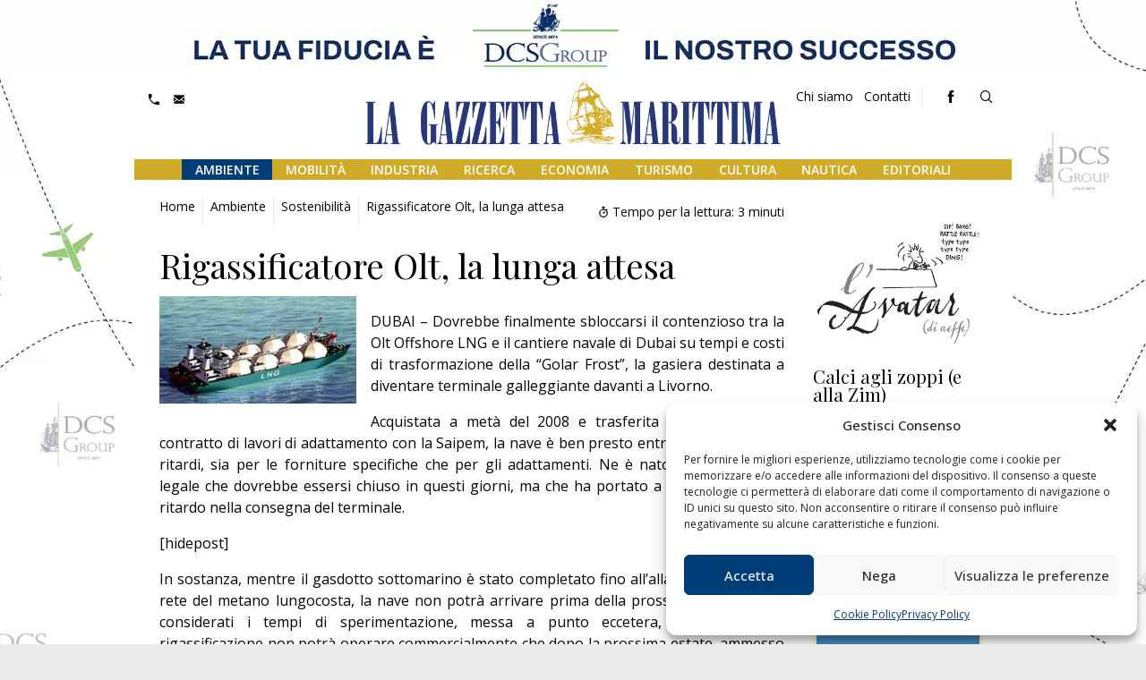

--- FILE ---
content_type: text/html; charset=UTF-8
request_url: http://www.lagazzettamarittima.it/2011/11/02/rigassificatore-olt-la-lunga-attesa/
body_size: 25146
content:
	
	
		
	
	<!doctype html>
<html lang="it">

<head>
    <meta charset="utf-8">
    <meta http-equiv="X-UA-Compatible" content="IE=edge">
    <meta name="viewport" content="width=device-width, initial-scale=1, shrink-to-fit=no" />
    <title>Rigassificatore Olt, la lunga attesa - La Gazzetta Marittima</title>
    <meta name='robots' content='index, follow, max-image-preview:large, max-snippet:-1, max-video-preview:-1' />

	<!-- This site is optimized with the Yoast SEO plugin v26.7 - https://yoast.com/wordpress/plugins/seo/ -->
	<meta name="description" content="Quotidiano online di riferimento per notizie e approfondimenti su economia marittima, porti, logistica, trasporti e ambiente. Aggiornamenti costanti." />
	<link rel="canonical" href="https://www.lagazzettamarittima.it/2011/11/02/rigassificatore-olt-la-lunga-attesa/" />
	<meta property="og:locale" content="it_IT" />
	<meta property="og:type" content="article" />
	<meta property="og:title" content="Rigassificatore Olt, la lunga attesa - La Gazzetta Marittima" />
	<meta property="og:description" content="Quotidiano online di riferimento per notizie e approfondimenti su economia marittima, porti, logistica, trasporti e ambiente. Aggiornamenti costanti." />
	<meta property="og:url" content="https://www.lagazzettamarittima.it/2011/11/02/rigassificatore-olt-la-lunga-attesa/" />
	<meta property="og:site_name" content="La Gazzetta Marittima" />
	<meta property="article:publisher" content="https://www.facebook.com/lagazzettamarittima" />
	<meta property="article:published_time" content="2011-11-02T04:00:59+00:00" />
	<meta property="og:image" content="http://www.lagazzettamarittima.it/img/foto/OLTLNG-Toscana.jpg" />
	<meta name="author" content="La Gazzetta Marittima" />
	<meta name="twitter:card" content="summary_large_image" />
	<meta name="twitter:label1" content="Scritto da" />
	<meta name="twitter:data1" content="La Gazzetta Marittima" />
	<meta name="twitter:label2" content="Tempo di lettura stimato" />
	<meta name="twitter:data2" content="3 minuti" />
	<script type="application/ld+json" class="yoast-schema-graph">{"@context":"https://schema.org","@graph":[{"@type":"Article","@id":"https://www.lagazzettamarittima.it/2011/11/02/rigassificatore-olt-la-lunga-attesa/#article","isPartOf":{"@id":"https://www.lagazzettamarittima.it/2011/11/02/rigassificatore-olt-la-lunga-attesa/"},"author":{"name":"La Gazzetta Marittima","@id":"http://www.lagazzettamarittima.it/#/schema/person/6333a664aaec45c133de42bd5ee5bb7e"},"headline":"Rigassificatore Olt, la lunga attesa","datePublished":"2011-11-02T04:00:59+00:00","mainEntityOfPage":{"@id":"https://www.lagazzettamarittima.it/2011/11/02/rigassificatore-olt-la-lunga-attesa/"},"wordCount":583,"commentCount":0,"publisher":{"@id":"http://www.lagazzettamarittima.it/#organization"},"image":{"@id":"https://www.lagazzettamarittima.it/2011/11/02/rigassificatore-olt-la-lunga-attesa/#primaryimage"},"thumbnailUrl":"http://www.lagazzettamarittima.it/img/foto/OLTLNG-Toscana.jpg","keywords":["“Golar Frost”","Olt Offshore LNG","Saipem"],"articleSection":["Sostenibilità"],"inLanguage":"it-IT","potentialAction":[{"@type":"CommentAction","name":"Comment","target":["https://www.lagazzettamarittima.it/2011/11/02/rigassificatore-olt-la-lunga-attesa/#respond"]}]},{"@type":"WebPage","@id":"https://www.lagazzettamarittima.it/2011/11/02/rigassificatore-olt-la-lunga-attesa/","url":"https://www.lagazzettamarittima.it/2011/11/02/rigassificatore-olt-la-lunga-attesa/","name":"Rigassificatore Olt, la lunga attesa - La Gazzetta Marittima","isPartOf":{"@id":"http://www.lagazzettamarittima.it/#website"},"primaryImageOfPage":{"@id":"https://www.lagazzettamarittima.it/2011/11/02/rigassificatore-olt-la-lunga-attesa/#primaryimage"},"image":{"@id":"https://www.lagazzettamarittima.it/2011/11/02/rigassificatore-olt-la-lunga-attesa/#primaryimage"},"thumbnailUrl":"http://www.lagazzettamarittima.it/img/foto/OLTLNG-Toscana.jpg","datePublished":"2011-11-02T04:00:59+00:00","description":"Quotidiano online di riferimento per notizie e approfondimenti su economia marittima, porti, logistica, trasporti e ambiente. Aggiornamenti costanti.","breadcrumb":{"@id":"https://www.lagazzettamarittima.it/2011/11/02/rigassificatore-olt-la-lunga-attesa/#breadcrumb"},"inLanguage":"it-IT","potentialAction":[{"@type":"ReadAction","target":["https://www.lagazzettamarittima.it/2011/11/02/rigassificatore-olt-la-lunga-attesa/"]}]},{"@type":"ImageObject","inLanguage":"it-IT","@id":"https://www.lagazzettamarittima.it/2011/11/02/rigassificatore-olt-la-lunga-attesa/#primaryimage","url":"http://www.lagazzettamarittima.it/img/foto/OLTLNG-Toscana.jpg","contentUrl":"http://www.lagazzettamarittima.it/img/foto/OLTLNG-Toscana.jpg"},{"@type":"BreadcrumbList","@id":"https://www.lagazzettamarittima.it/2011/11/02/rigassificatore-olt-la-lunga-attesa/#breadcrumb","itemListElement":[{"@type":"ListItem","position":1,"name":"Home","item":"https://www.lagazzettamarittima.it/"},{"@type":"ListItem","position":2,"name":"Rigassificatore Olt, la lunga attesa"}]},{"@type":"WebSite","@id":"http://www.lagazzettamarittima.it/#website","url":"http://www.lagazzettamarittima.it/","name":"La Gazzetta Marittima","description":"","publisher":{"@id":"http://www.lagazzettamarittima.it/#organization"},"potentialAction":[{"@type":"SearchAction","target":{"@type":"EntryPoint","urlTemplate":"http://www.lagazzettamarittima.it/?s={search_term_string}"},"query-input":{"@type":"PropertyValueSpecification","valueRequired":true,"valueName":"search_term_string"}}],"inLanguage":"it-IT"},{"@type":"Organization","@id":"http://www.lagazzettamarittima.it/#organization","name":"La Gazzetta Marittima","url":"http://www.lagazzettamarittima.it/","logo":{"@type":"ImageObject","inLanguage":"it-IT","@id":"http://www.lagazzettamarittima.it/#/schema/logo/image/","url":"https://www.lagazzettamarittima.it/wp-content/uploads/logo_LA-GAZZETTA-MARITTIMA-blu-1.jpg","contentUrl":"https://www.lagazzettamarittima.it/wp-content/uploads/logo_LA-GAZZETTA-MARITTIMA-blu-1.jpg","width":1969,"height":394,"caption":"La Gazzetta Marittima"},"image":{"@id":"http://www.lagazzettamarittima.it/#/schema/logo/image/"},"sameAs":["https://www.facebook.com/lagazzettamarittima"]},{"@type":"Person","@id":"http://www.lagazzettamarittima.it/#/schema/person/6333a664aaec45c133de42bd5ee5bb7e","name":"La Gazzetta Marittima","url":"http://www.lagazzettamarittima.it/author/grazia/"}]}</script>
	<!-- / Yoast SEO plugin. -->


<link rel='dns-prefetch' href='//www.googletagmanager.com' />
<link rel="alternate" type="application/rss+xml" title="La Gazzetta Marittima &raquo; Feed" href="http://www.lagazzettamarittima.it/feed/" />
<link rel="alternate" type="application/rss+xml" title="La Gazzetta Marittima &raquo; Feed dei commenti" href="http://www.lagazzettamarittima.it/comments/feed/" />
<link rel="alternate" type="application/rss+xml" title="La Gazzetta Marittima &raquo; Rigassificatore Olt, la lunga attesa Feed dei commenti" href="http://www.lagazzettamarittima.it/2011/11/02/rigassificatore-olt-la-lunga-attesa/feed/" />
<link rel="alternate" title="oEmbed (JSON)" type="application/json+oembed" href="http://www.lagazzettamarittima.it/wp-json/oembed/1.0/embed?url=http%3A%2F%2Fwww.lagazzettamarittima.it%2F2011%2F11%2F02%2Frigassificatore-olt-la-lunga-attesa%2F" />
<link rel="alternate" title="oEmbed (XML)" type="text/xml+oembed" href="http://www.lagazzettamarittima.it/wp-json/oembed/1.0/embed?url=http%3A%2F%2Fwww.lagazzettamarittima.it%2F2011%2F11%2F02%2Frigassificatore-olt-la-lunga-attesa%2F&#038;format=xml" />
<style id='wp-img-auto-sizes-contain-inline-css' type='text/css'>
img:is([sizes=auto i],[sizes^="auto," i]){contain-intrinsic-size:3000px 1500px}
/*# sourceURL=wp-img-auto-sizes-contain-inline-css */
</style>
<style id='wp-emoji-styles-inline-css' type='text/css'>

	img.wp-smiley, img.emoji {
		display: inline !important;
		border: none !important;
		box-shadow: none !important;
		height: 1em !important;
		width: 1em !important;
		margin: 0 0.07em !important;
		vertical-align: -0.1em !important;
		background: none !important;
		padding: 0 !important;
	}
/*# sourceURL=wp-emoji-styles-inline-css */
</style>
<style id='wp-block-library-inline-css' type='text/css'>
:root{--wp-block-synced-color:#7a00df;--wp-block-synced-color--rgb:122,0,223;--wp-bound-block-color:var(--wp-block-synced-color);--wp-editor-canvas-background:#ddd;--wp-admin-theme-color:#007cba;--wp-admin-theme-color--rgb:0,124,186;--wp-admin-theme-color-darker-10:#006ba1;--wp-admin-theme-color-darker-10--rgb:0,107,160.5;--wp-admin-theme-color-darker-20:#005a87;--wp-admin-theme-color-darker-20--rgb:0,90,135;--wp-admin-border-width-focus:2px}@media (min-resolution:192dpi){:root{--wp-admin-border-width-focus:1.5px}}.wp-element-button{cursor:pointer}:root .has-very-light-gray-background-color{background-color:#eee}:root .has-very-dark-gray-background-color{background-color:#313131}:root .has-very-light-gray-color{color:#eee}:root .has-very-dark-gray-color{color:#313131}:root .has-vivid-green-cyan-to-vivid-cyan-blue-gradient-background{background:linear-gradient(135deg,#00d084,#0693e3)}:root .has-purple-crush-gradient-background{background:linear-gradient(135deg,#34e2e4,#4721fb 50%,#ab1dfe)}:root .has-hazy-dawn-gradient-background{background:linear-gradient(135deg,#faaca8,#dad0ec)}:root .has-subdued-olive-gradient-background{background:linear-gradient(135deg,#fafae1,#67a671)}:root .has-atomic-cream-gradient-background{background:linear-gradient(135deg,#fdd79a,#004a59)}:root .has-nightshade-gradient-background{background:linear-gradient(135deg,#330968,#31cdcf)}:root .has-midnight-gradient-background{background:linear-gradient(135deg,#020381,#2874fc)}:root{--wp--preset--font-size--normal:16px;--wp--preset--font-size--huge:42px}.has-regular-font-size{font-size:1em}.has-larger-font-size{font-size:2.625em}.has-normal-font-size{font-size:var(--wp--preset--font-size--normal)}.has-huge-font-size{font-size:var(--wp--preset--font-size--huge)}.has-text-align-center{text-align:center}.has-text-align-left{text-align:left}.has-text-align-right{text-align:right}.has-fit-text{white-space:nowrap!important}#end-resizable-editor-section{display:none}.aligncenter{clear:both}.items-justified-left{justify-content:flex-start}.items-justified-center{justify-content:center}.items-justified-right{justify-content:flex-end}.items-justified-space-between{justify-content:space-between}.screen-reader-text{border:0;clip-path:inset(50%);height:1px;margin:-1px;overflow:hidden;padding:0;position:absolute;width:1px;word-wrap:normal!important}.screen-reader-text:focus{background-color:#ddd;clip-path:none;color:#444;display:block;font-size:1em;height:auto;left:5px;line-height:normal;padding:15px 23px 14px;text-decoration:none;top:5px;width:auto;z-index:100000}html :where(.has-border-color){border-style:solid}html :where([style*=border-top-color]){border-top-style:solid}html :where([style*=border-right-color]){border-right-style:solid}html :where([style*=border-bottom-color]){border-bottom-style:solid}html :where([style*=border-left-color]){border-left-style:solid}html :where([style*=border-width]){border-style:solid}html :where([style*=border-top-width]){border-top-style:solid}html :where([style*=border-right-width]){border-right-style:solid}html :where([style*=border-bottom-width]){border-bottom-style:solid}html :where([style*=border-left-width]){border-left-style:solid}html :where(img[class*=wp-image-]){height:auto;max-width:100%}:where(figure){margin:0 0 1em}html :where(.is-position-sticky){--wp-admin--admin-bar--position-offset:var(--wp-admin--admin-bar--height,0px)}@media screen and (max-width:600px){html :where(.is-position-sticky){--wp-admin--admin-bar--position-offset:0px}}

/*# sourceURL=wp-block-library-inline-css */
</style><style id='global-styles-inline-css' type='text/css'>
:root{--wp--preset--aspect-ratio--square: 1;--wp--preset--aspect-ratio--4-3: 4/3;--wp--preset--aspect-ratio--3-4: 3/4;--wp--preset--aspect-ratio--3-2: 3/2;--wp--preset--aspect-ratio--2-3: 2/3;--wp--preset--aspect-ratio--16-9: 16/9;--wp--preset--aspect-ratio--9-16: 9/16;--wp--preset--color--black: #000000;--wp--preset--color--cyan-bluish-gray: #abb8c3;--wp--preset--color--white: #ffffff;--wp--preset--color--pale-pink: #f78da7;--wp--preset--color--vivid-red: #cf2e2e;--wp--preset--color--luminous-vivid-orange: #ff6900;--wp--preset--color--luminous-vivid-amber: #fcb900;--wp--preset--color--light-green-cyan: #7bdcb5;--wp--preset--color--vivid-green-cyan: #00d084;--wp--preset--color--pale-cyan-blue: #8ed1fc;--wp--preset--color--vivid-cyan-blue: #0693e3;--wp--preset--color--vivid-purple: #9b51e0;--wp--preset--gradient--vivid-cyan-blue-to-vivid-purple: linear-gradient(135deg,rgb(6,147,227) 0%,rgb(155,81,224) 100%);--wp--preset--gradient--light-green-cyan-to-vivid-green-cyan: linear-gradient(135deg,rgb(122,220,180) 0%,rgb(0,208,130) 100%);--wp--preset--gradient--luminous-vivid-amber-to-luminous-vivid-orange: linear-gradient(135deg,rgb(252,185,0) 0%,rgb(255,105,0) 100%);--wp--preset--gradient--luminous-vivid-orange-to-vivid-red: linear-gradient(135deg,rgb(255,105,0) 0%,rgb(207,46,46) 100%);--wp--preset--gradient--very-light-gray-to-cyan-bluish-gray: linear-gradient(135deg,rgb(238,238,238) 0%,rgb(169,184,195) 100%);--wp--preset--gradient--cool-to-warm-spectrum: linear-gradient(135deg,rgb(74,234,220) 0%,rgb(151,120,209) 20%,rgb(207,42,186) 40%,rgb(238,44,130) 60%,rgb(251,105,98) 80%,rgb(254,248,76) 100%);--wp--preset--gradient--blush-light-purple: linear-gradient(135deg,rgb(255,206,236) 0%,rgb(152,150,240) 100%);--wp--preset--gradient--blush-bordeaux: linear-gradient(135deg,rgb(254,205,165) 0%,rgb(254,45,45) 50%,rgb(107,0,62) 100%);--wp--preset--gradient--luminous-dusk: linear-gradient(135deg,rgb(255,203,112) 0%,rgb(199,81,192) 50%,rgb(65,88,208) 100%);--wp--preset--gradient--pale-ocean: linear-gradient(135deg,rgb(255,245,203) 0%,rgb(182,227,212) 50%,rgb(51,167,181) 100%);--wp--preset--gradient--electric-grass: linear-gradient(135deg,rgb(202,248,128) 0%,rgb(113,206,126) 100%);--wp--preset--gradient--midnight: linear-gradient(135deg,rgb(2,3,129) 0%,rgb(40,116,252) 100%);--wp--preset--font-size--small: 13px;--wp--preset--font-size--medium: 20px;--wp--preset--font-size--large: 36px;--wp--preset--font-size--x-large: 42px;--wp--preset--spacing--20: 0.44rem;--wp--preset--spacing--30: 0.67rem;--wp--preset--spacing--40: 1rem;--wp--preset--spacing--50: 1.5rem;--wp--preset--spacing--60: 2.25rem;--wp--preset--spacing--70: 3.38rem;--wp--preset--spacing--80: 5.06rem;--wp--preset--shadow--natural: 6px 6px 9px rgba(0, 0, 0, 0.2);--wp--preset--shadow--deep: 12px 12px 50px rgba(0, 0, 0, 0.4);--wp--preset--shadow--sharp: 6px 6px 0px rgba(0, 0, 0, 0.2);--wp--preset--shadow--outlined: 6px 6px 0px -3px rgb(255, 255, 255), 6px 6px rgb(0, 0, 0);--wp--preset--shadow--crisp: 6px 6px 0px rgb(0, 0, 0);}:where(.is-layout-flex){gap: 0.5em;}:where(.is-layout-grid){gap: 0.5em;}body .is-layout-flex{display: flex;}.is-layout-flex{flex-wrap: wrap;align-items: center;}.is-layout-flex > :is(*, div){margin: 0;}body .is-layout-grid{display: grid;}.is-layout-grid > :is(*, div){margin: 0;}:where(.wp-block-columns.is-layout-flex){gap: 2em;}:where(.wp-block-columns.is-layout-grid){gap: 2em;}:where(.wp-block-post-template.is-layout-flex){gap: 1.25em;}:where(.wp-block-post-template.is-layout-grid){gap: 1.25em;}.has-black-color{color: var(--wp--preset--color--black) !important;}.has-cyan-bluish-gray-color{color: var(--wp--preset--color--cyan-bluish-gray) !important;}.has-white-color{color: var(--wp--preset--color--white) !important;}.has-pale-pink-color{color: var(--wp--preset--color--pale-pink) !important;}.has-vivid-red-color{color: var(--wp--preset--color--vivid-red) !important;}.has-luminous-vivid-orange-color{color: var(--wp--preset--color--luminous-vivid-orange) !important;}.has-luminous-vivid-amber-color{color: var(--wp--preset--color--luminous-vivid-amber) !important;}.has-light-green-cyan-color{color: var(--wp--preset--color--light-green-cyan) !important;}.has-vivid-green-cyan-color{color: var(--wp--preset--color--vivid-green-cyan) !important;}.has-pale-cyan-blue-color{color: var(--wp--preset--color--pale-cyan-blue) !important;}.has-vivid-cyan-blue-color{color: var(--wp--preset--color--vivid-cyan-blue) !important;}.has-vivid-purple-color{color: var(--wp--preset--color--vivid-purple) !important;}.has-black-background-color{background-color: var(--wp--preset--color--black) !important;}.has-cyan-bluish-gray-background-color{background-color: var(--wp--preset--color--cyan-bluish-gray) !important;}.has-white-background-color{background-color: var(--wp--preset--color--white) !important;}.has-pale-pink-background-color{background-color: var(--wp--preset--color--pale-pink) !important;}.has-vivid-red-background-color{background-color: var(--wp--preset--color--vivid-red) !important;}.has-luminous-vivid-orange-background-color{background-color: var(--wp--preset--color--luminous-vivid-orange) !important;}.has-luminous-vivid-amber-background-color{background-color: var(--wp--preset--color--luminous-vivid-amber) !important;}.has-light-green-cyan-background-color{background-color: var(--wp--preset--color--light-green-cyan) !important;}.has-vivid-green-cyan-background-color{background-color: var(--wp--preset--color--vivid-green-cyan) !important;}.has-pale-cyan-blue-background-color{background-color: var(--wp--preset--color--pale-cyan-blue) !important;}.has-vivid-cyan-blue-background-color{background-color: var(--wp--preset--color--vivid-cyan-blue) !important;}.has-vivid-purple-background-color{background-color: var(--wp--preset--color--vivid-purple) !important;}.has-black-border-color{border-color: var(--wp--preset--color--black) !important;}.has-cyan-bluish-gray-border-color{border-color: var(--wp--preset--color--cyan-bluish-gray) !important;}.has-white-border-color{border-color: var(--wp--preset--color--white) !important;}.has-pale-pink-border-color{border-color: var(--wp--preset--color--pale-pink) !important;}.has-vivid-red-border-color{border-color: var(--wp--preset--color--vivid-red) !important;}.has-luminous-vivid-orange-border-color{border-color: var(--wp--preset--color--luminous-vivid-orange) !important;}.has-luminous-vivid-amber-border-color{border-color: var(--wp--preset--color--luminous-vivid-amber) !important;}.has-light-green-cyan-border-color{border-color: var(--wp--preset--color--light-green-cyan) !important;}.has-vivid-green-cyan-border-color{border-color: var(--wp--preset--color--vivid-green-cyan) !important;}.has-pale-cyan-blue-border-color{border-color: var(--wp--preset--color--pale-cyan-blue) !important;}.has-vivid-cyan-blue-border-color{border-color: var(--wp--preset--color--vivid-cyan-blue) !important;}.has-vivid-purple-border-color{border-color: var(--wp--preset--color--vivid-purple) !important;}.has-vivid-cyan-blue-to-vivid-purple-gradient-background{background: var(--wp--preset--gradient--vivid-cyan-blue-to-vivid-purple) !important;}.has-light-green-cyan-to-vivid-green-cyan-gradient-background{background: var(--wp--preset--gradient--light-green-cyan-to-vivid-green-cyan) !important;}.has-luminous-vivid-amber-to-luminous-vivid-orange-gradient-background{background: var(--wp--preset--gradient--luminous-vivid-amber-to-luminous-vivid-orange) !important;}.has-luminous-vivid-orange-to-vivid-red-gradient-background{background: var(--wp--preset--gradient--luminous-vivid-orange-to-vivid-red) !important;}.has-very-light-gray-to-cyan-bluish-gray-gradient-background{background: var(--wp--preset--gradient--very-light-gray-to-cyan-bluish-gray) !important;}.has-cool-to-warm-spectrum-gradient-background{background: var(--wp--preset--gradient--cool-to-warm-spectrum) !important;}.has-blush-light-purple-gradient-background{background: var(--wp--preset--gradient--blush-light-purple) !important;}.has-blush-bordeaux-gradient-background{background: var(--wp--preset--gradient--blush-bordeaux) !important;}.has-luminous-dusk-gradient-background{background: var(--wp--preset--gradient--luminous-dusk) !important;}.has-pale-ocean-gradient-background{background: var(--wp--preset--gradient--pale-ocean) !important;}.has-electric-grass-gradient-background{background: var(--wp--preset--gradient--electric-grass) !important;}.has-midnight-gradient-background{background: var(--wp--preset--gradient--midnight) !important;}.has-small-font-size{font-size: var(--wp--preset--font-size--small) !important;}.has-medium-font-size{font-size: var(--wp--preset--font-size--medium) !important;}.has-large-font-size{font-size: var(--wp--preset--font-size--large) !important;}.has-x-large-font-size{font-size: var(--wp--preset--font-size--x-large) !important;}
/*# sourceURL=global-styles-inline-css */
</style>

<style id='classic-theme-styles-inline-css' type='text/css'>
/*! This file is auto-generated */
.wp-block-button__link{color:#fff;background-color:#32373c;border-radius:9999px;box-shadow:none;text-decoration:none;padding:calc(.667em + 2px) calc(1.333em + 2px);font-size:1.125em}.wp-block-file__button{background:#32373c;color:#fff;text-decoration:none}
/*# sourceURL=/wp-includes/css/classic-themes.min.css */
</style>
<link rel='stylesheet' id='cmplz-general-css' href='http://www.lagazzettamarittima.it/wp-content/plugins/complianz-gdpr/assets/css/cookieblocker.min.css' type='text/css' media='all' />
<link rel='stylesheet' id='newsletter-css' href='http://www.lagazzettamarittima.it/wp-content/plugins/newsletter/style.css' type='text/css' media='all' />
<link rel='stylesheet' id='wp-pagenavi-css' href='http://www.lagazzettamarittima.it/wp-content/plugins/wp-pagenavi/pagenavi-css.css' type='text/css' media='all' />
<script type="text/javascript" src="http://www.lagazzettamarittima.it/wp-includes/js/jquery/jquery.min.js" id="jquery-core-js"></script>
<script type="text/javascript" src="http://www.lagazzettamarittima.it/wp-includes/js/jquery/jquery-migrate.min.js" id="jquery-migrate-js"></script>

<!-- Snippet del tag Google (gtag.js) aggiunto da Site Kit -->
<!-- Snippet Google Analytics aggiunto da Site Kit -->
<script type="text/javascript" src="https://www.googletagmanager.com/gtag/js?id=GT-TWMCD7P7" id="google_gtagjs-js" async></script>
<script type="text/javascript" id="google_gtagjs-js-after">
/* <![CDATA[ */
window.dataLayer = window.dataLayer || [];function gtag(){dataLayer.push(arguments);}
gtag("set","linker",{"domains":["www.lagazzettamarittima.it"]});
gtag("js", new Date());
gtag("set", "developer_id.dZTNiMT", true);
gtag("config", "GT-TWMCD7P7", {"googlesitekit_post_type":"post","googlesitekit_post_author":"La Gazzetta Marittima","googlesitekit_post_date":"20111102"});
 window._googlesitekit = window._googlesitekit || {}; window._googlesitekit.throttledEvents = []; window._googlesitekit.gtagEvent = (name, data) => { var key = JSON.stringify( { name, data } ); if ( !! window._googlesitekit.throttledEvents[ key ] ) { return; } window._googlesitekit.throttledEvents[ key ] = true; setTimeout( () => { delete window._googlesitekit.throttledEvents[ key ]; }, 5 ); gtag( "event", name, { ...data, event_source: "site-kit" } ); }; 
//# sourceURL=google_gtagjs-js-after
/* ]]> */
</script>
<link rel="https://api.w.org/" href="http://www.lagazzettamarittima.it/wp-json/" /><link rel="alternate" title="JSON" type="application/json" href="http://www.lagazzettamarittima.it/wp-json/wp/v2/posts/8358" /><link rel="EditURI" type="application/rsd+xml" title="RSD" href="http://www.lagazzettamarittima.it/xmlrpc.php?rsd" />
<link rel='shortlink' href='http://www.lagazzettamarittima.it/?p=8358' />
<meta name="generator" content="Site Kit by Google 1.170.0" />			<style>.cmplz-hidden {
					display: none !important;
				}</style><link rel="icon" href="http://www.lagazzettamarittima.it/wp-content/uploads/cropped-LogoGazzetta_icona_512x512-32x32.png" sizes="32x32" />
<link rel="icon" href="http://www.lagazzettamarittima.it/wp-content/uploads/cropped-LogoGazzetta_icona_512x512-192x192.png" sizes="192x192" />
<link rel="apple-touch-icon" href="http://www.lagazzettamarittima.it/wp-content/uploads/cropped-LogoGazzetta_icona_512x512-180x180.png" />
<meta name="msapplication-TileImage" content="http://www.lagazzettamarittima.it/wp-content/uploads/cropped-LogoGazzetta_icona_512x512-270x270.png" />
    <link rel="shortcut icon" href="http://www.lagazzettamarittima.it/wp-content/themes/pnd_gazzettamarittima/_style/img/favicon.ico" />
    <link href="http://www.lagazzettamarittima.it/wp-content/themes/pnd_gazzettamarittima/_style/css/styles.min.css" rel="stylesheet">
    <!-- FONT FAMILY -->
    <link rel="preconnect" href="https://fonts.googleapis.com">
    <link rel="preconnect" href="https://fonts.gstatic.com" crossorigin>
    <link href="https://fonts.googleapis.com/css2?family=Open+Sans:ital,wght@0,300..800;1,300..800&family=Playfair+Display:ital,wght@0,400..900;1,400..900&display=swap" rel="stylesheet">
    <!-- FONT FAMILY -->
    <!-- FONT SKILL -->
        <!-- FONT SKILL -->
    <!-- JQUERY LIB -->
    <script type="text/javascript" src="http://www.lagazzettamarittima.it/wp-content/themes/pnd_gazzettamarittima/js/jquery/jquery-3.4.1.min.js">
    </script>
    <!-- JQUERY LIB -->

    <!-- slick -->
    <link rel="stylesheet" type="text/css"
        href="http://www.lagazzettamarittima.it/wp-content/themes/pnd_gazzettamarittima/plugin/slick/slick/slick.css" />
    <script type="text/javascript" src="http://www.lagazzettamarittima.it/wp-content/themes/pnd_gazzettamarittima/plugin/slick/slick/slick.min.js">
    </script>
    <!-- slick -->

    <!-- FANCYAPPS -->
    <link rel="stylesheet" href="http://www.lagazzettamarittima.it/wp-content/themes/pnd_gazzettamarittima/plugin/fancyapps/fancybox.css" />
    <script src="http://www.lagazzettamarittima.it/wp-content/themes/pnd_gazzettamarittima/plugin/fancyapps/fancybox.umd.js"></script>
    <!-- FANCYAPPS -->

    
    
        <!-- Global site tag (gtag.js) - Google Analytics -->

    
    
</head>
	
	
		
<body data-cmplz=1 class="wp-singular post-template-default single single-post postid-8358 single-format-standard wp-theme-pnd_gazzettamarittima have-skin">
    
    <div class="backstretch relative" style="background:#ffffff url('http://www.lagazzettamarittima.it/wp-content/uploads/SKIN_DCS-Group.jpg') no-repeat top center;">
        <a class="pnd-global-area-link" href="https://www.delcoronascardigli.com/it/" target="_blank" rel="noopener noreferrer">
        Visita il sito web
    </a>
        </div>



<!-- pnd-main-outer -->

<div  class="pnd-main-outer w-full 
                
                have-skin relative block">

    
    <!-- pnd-main-header -->
    
    <header class="pnd-main-header 
                       md:pt-4 
                        
                       clearfix z-10 w-full relative top-0">

                
        
        <div class="pnd-max-width relative pnd-no-pl pnd-no-pr">
                        <!-- pnd-main-meta-header -->
<div
    class="pnd-main-meta-header hidden md:block md:-mt-4 md:absolute  md:w-full md:z-10 md:border-none text-s">
        <div class="md:flex md:flex-wrap text-sm border-b-1">

            <div class="items-center md:flex pnd-main-meta-header--alert md:w-1/3 relative">
                            </div>

            <div class="flex items-center pl-2 md:pl-0 md:justify-end md:w-2/3">


                <div class="w-1/3 md:w-auto hidden md:flex md:px-2 lg:px-2 ">
                    <div class="pnd-ui-tool-contact-data ">
<ul>
        <li class="inline-block">
        <span class="fill-current mr-1 align-middle inline-block h-3 w-3" >
            <a href="tel:0586893358"><svg xmlns="http://www.w3.org/2000/svg" viewBox="0 0 20 20">
                <path d="M11.1735916,16.8264084 C7.57463481,15.3079672 4.69203285,12.4253652 3.17359164,8.82640836 L5.29408795,6.70591205 C5.68612671,6.31387329 6,5.55641359 6,5.00922203 L6,0.990777969 C6,0.45097518 5.55237094,3.33066907e-16 5.00019251,3.33066907e-16 L1.65110039,3.33066907e-16 L1.00214643,8.96910337e-16 C0.448676237,1.13735153e-15 -1.05725384e-09,0.445916468 -7.33736e-10,1.00108627 C-7.33736e-10,1.00108627 -3.44283713e-14,1.97634814 -3.44283713e-14,3 C-3.44283713e-14,12.3888407 7.61115925,20 17,20 C18.0236519,20 18.9989137,20 18.9989137,20 C19.5517984,20 20,19.5565264 20,18.9978536 L20,18.3488996 L20,14.9998075 C20,14.4476291 19.5490248,14 19.009222,14 L14.990778,14 C14.4435864,14 13.6861267,14.3138733 13.2940879,14.7059121 L11.1735916,16.8264084 Z" />
            </svg></a>
        </span>
        
    </li>            <li class="inline-block ml-2">
        <a href="mailto:redazione@gazzettamarittima.it">
        <span class="fill-current mr-1 align-middle inline-block h-3 w-3" >
            <svg xmlns="http://www.w3.org/2000/svg" viewBox="0 0 20 20">
                <path d="M18 2a2 2 0 0 1 2 2v12a2 2 0 0 1-2 2H2a2 2 0 0 1-2-2V4c0-1.1.9-2 2-2h16zm-4.37 9.1L20 16v-2l-5.12-3.9L20 6V4l-10 8L0 4v2l5.12 4.1L0 14v2l6.37-4.9L10 14l3.63-2.9z" /></svg>
        </span>
        </a>
    </li>

        
</ul>
</div>
<div class="pnd-ui-tool-top-menu  pr-3 border-r border-gray-200">
<ul class="menu "><li id="menu-item-107757" class="menu-item menu-item-type-post_type menu-item-object-page menu-item-107757"><a href="http://www.lagazzettamarittima.it/chi-siamo/">Chi siamo</a></li>
<li id="menu-item-107758" class="menu-item menu-item-type-post_type menu-item-object-page menu-item-107758"><a href="http://www.lagazzettamarittima.it/contatti/">Contatti</a></li>
</ul></div>                    </div>
                <div class="items-center pnd-hide w-10/12 sm:py-1 md:py-1 md:w-auto md:px-2 md:block lg:px-2">
                                    </div>
                <div class="items-center  md:w-auto md:block md:px-2 lg:px-2 border-gray-500">
                    <div class="pnd-ui-ux-social-feed">
    <ul class="clearfix">
            <li><a href="https://www.facebook.com/lagazzettamarittima" target="_blank"><span class="wrp-icon"><i class="fi flaticon-facebook"></i></span></a></li>
                             
     
         
</ul> 
 </div>
                </div>
                <div class="items-center pnd-hide sm:pl-2 w-2/12 md:w-auto md:px-2 lg:px-2 border-gray-500">
                    <a href=""
                        class="pnd-text-and-icon pnd-ui-ra-btn-user pnd-btn px-3 py-2 pnd-btn--ct1">
                        Area riservata</a>
                </div>
                                                 <div class="items-center  hidden md:w-auto md:block  border-gray-500">
                    <a data-fancybox="mypop-finder" data-src="#mypop-finder" class="pnd-main-meta-header-btn-find rounded-full pt-0 h-8 w-8 cursor-pointer flex items-center justify-center"><i class="flaticon-search"></i></a>

<div id="mypop-finder" style="display:none;max-width:900px;width:100%;">

   <h2 class="pnd-title text-black text-2xl">Cerca nel sito</h2>  
   
   <form class="w-full leading-none" method="get" id="searchform" action="http://www.lagazzettamarittima.it">

    <div class="pt-2 relative mx-auto text-gray-600">
        <input class="border pt-0 border-gray-200 bg-gray-200 h-12 px-5 w-full pr-16 rounded-md text-lg focus:bg-white outline-none"
        type="search" name="s" id="s" placeholder="Cerca nel sito">
        <button type="submit" id="searchsubmit" class="absolute right-0 top-0 mt-5 mr-4">
        <svg class="text-gray-600 h-6 w-6 fill-current" xmlns="http://www.w3.org/2000/svg"
            xmlns:xlink="http://www.w3.org/1999/xlink" version="1.1" id="Capa_1" x="0px" y="0px"
            viewBox="0 0 56.966 56.966" style="enable-background:new 0 0 56.966 56.966;" xml:space="preserve"
            width="512px" height="512px">
            <path
            d="M55.146,51.887L41.588,37.786c3.486-4.144,5.396-9.358,5.396-14.786c0-12.682-10.318-23-23-23s-23,10.318-23,23  s10.318,23,23,23c4.761,0,9.298-1.436,13.177-4.162l13.661,14.208c0.571,0.593,1.339,0.92,2.162,0.92  c0.779,0,1.518-0.297,2.079-0.837C56.255,54.982,56.293,53.08,55.146,51.887z M23.984,6c9.374,0,17,7.626,17,17s-7.626,17-17,17  s-17-7.626-17-17S14.61,6,23.984,6z" />
        </svg>
        </button>
    </div>                

</form>

</div>                </div>            </div>

        </div>
</div>
<!-- pnd-main-meta-header -->            
            <!-- pnd-main-header-content -->
            <div class="relative pnd-main-header-logo-menu-wrapper md:flex md:flex-wrap md:justify-between">
                <!-- pnd-cmp-logo -->
<div
class="pnd-cmp-logo  relative md:mt-4    md:mb-0  pl-4     ">
    <a href="http://www.lagazzettamarittima.it/">                         <img src="http://www.lagazzettamarittima.it/wp-content/themes/pnd_gazzettamarittima/_style/img/logox2.png"
            alt="La Gazzetta Marittima">
                </a></div>
<!-- pnd-cmp-logo -->
                <div
                    class="md:flex pnd-main-header-nav-wrapper md:items-end md:flex-wrap">

                                        <!-- pnd-cmp-nav-menu -->
                    <nav
                        class="pnd-cmp-nav-menu ">
                        <input class="menu-btn" type="checkbox" id="menu-btn" />
                        <label class="menu-icon absolute top-0 mt-3 right-0" for="menu-btn">
                            <span class="navicon"></span>
                        </label>
                        <ul class="menu"><li id="menu-item-113535" class="menu-item menu-item-type-taxonomy menu-item-object-category current-post-ancestor menu-item-has-children menu-item-113535"><a href="http://www.lagazzettamarittima.it/category/ambiente/">Ambiente</a>
<ul class="sub-menu">
	<li id="menu-item-113537" class="menu-item menu-item-type-taxonomy menu-item-object-category current-post-ancestor current-menu-parent current-post-parent menu-item-113537"><a href="http://www.lagazzettamarittima.it/category/ambiente/sostenibilita/">Sostenibilità</a></li>
	<li id="menu-item-113536" class="menu-item menu-item-type-taxonomy menu-item-object-category menu-item-113536"><a href="http://www.lagazzettamarittima.it/category/ambiente/energia/">Energia</a></li>
	<li id="menu-item-113585" class="menu-item menu-item-type-taxonomy menu-item-object-category menu-item-113585"><a href="http://www.lagazzettamarittima.it/category/ambiente/pesca/">Pesca</a></li>
	<li id="menu-item-116442" class="menu-item menu-item-type-taxonomy menu-item-object-category menu-item-116442"><a href="http://www.lagazzettamarittima.it/category/ambiente/rifiuti/">Rifiuti</a></li>
</ul>
</li>
<li id="menu-item-113600" class="menu-item menu-item-type-taxonomy menu-item-object-category menu-item-has-children menu-item-113600"><a href="http://www.lagazzettamarittima.it/category/mobilita/">Mobilità</a>
<ul class="sub-menu">
	<li id="menu-item-113605" class="menu-item menu-item-type-taxonomy menu-item-object-category menu-item-113605"><a href="http://www.lagazzettamarittima.it/category/mobilita/trasporti/">Trasporti</a></li>
	<li id="menu-item-113603" class="menu-item menu-item-type-taxonomy menu-item-object-category menu-item-113603"><a href="http://www.lagazzettamarittima.it/category/mobilita/logistica/">Logistica</a></li>
	<li id="menu-item-113602" class="menu-item menu-item-type-taxonomy menu-item-object-category menu-item-113602"><a href="http://www.lagazzettamarittima.it/category/mobilita/infrastrutture/">Infrastrutture</a></li>
	<li id="menu-item-113604" class="menu-item menu-item-type-taxonomy menu-item-object-category menu-item-113604"><a href="http://www.lagazzettamarittima.it/category/mobilita/porti/">Porti / Interporti</a></li>
	<li id="menu-item-113601" class="menu-item menu-item-type-taxonomy menu-item-object-category menu-item-113601"><a href="http://www.lagazzettamarittima.it/category/mobilita/ferrovie/">Ferrovie</a></li>
</ul>
</li>
<li id="menu-item-113606" class="menu-item menu-item-type-taxonomy menu-item-object-category menu-item-has-children menu-item-113606"><a href="http://www.lagazzettamarittima.it/category/industria/">Industria</a>
<ul class="sub-menu">
	<li id="menu-item-113612" class="menu-item menu-item-type-taxonomy menu-item-object-category menu-item-113612"><a href="http://www.lagazzettamarittima.it/category/industria/tecnologie/">Tecnologie</a></li>
	<li id="menu-item-113615" class="menu-item menu-item-type-taxonomy menu-item-object-category menu-item-113615"><a href="http://www.lagazzettamarittima.it/category/industria/innovazione/">Innovazione</a></li>
	<li id="menu-item-113610" class="menu-item menu-item-type-taxonomy menu-item-object-category menu-item-113610"><a href="http://www.lagazzettamarittima.it/category/industria/shipping/">Shipping</a></li>
	<li id="menu-item-113672" class="menu-item menu-item-type-taxonomy menu-item-object-category menu-item-113672"><a href="http://www.lagazzettamarittima.it/category/industria/geopolitica/">Geopolitica</a></li>
	<li id="menu-item-113613" class="menu-item menu-item-type-taxonomy menu-item-object-category menu-item-113613"><a href="http://www.lagazzettamarittima.it/category/industria/cantieri/">Cantieri Navali</a></li>
	<li id="menu-item-113614" class="menu-item menu-item-type-taxonomy menu-item-object-category menu-item-113614"><a href="http://www.lagazzettamarittima.it/category/industria/edilizia/">Edilizia marittima</a></li>
	<li id="menu-item-113611" class="menu-item menu-item-type-taxonomy menu-item-object-category menu-item-113611"><a href="http://www.lagazzettamarittima.it/category/industria/sicurezza/">Sicurezza</a></li>
</ul>
</li>
<li id="menu-item-113616" class="menu-item menu-item-type-taxonomy menu-item-object-category menu-item-has-children menu-item-113616"><a href="http://www.lagazzettamarittima.it/category/ricerca/">Ricerca</a>
<ul class="sub-menu">
	<li id="menu-item-113620" class="menu-item menu-item-type-taxonomy menu-item-object-category menu-item-113620"><a href="http://www.lagazzettamarittima.it/category/ricerca/universita/">Università</a></li>
	<li id="menu-item-113619" class="menu-item menu-item-type-taxonomy menu-item-object-category menu-item-113619"><a href="http://www.lagazzettamarittima.it/category/ricerca/scienza/">Scienza</a></li>
	<li id="menu-item-113617" class="menu-item menu-item-type-taxonomy menu-item-object-category menu-item-113617"><a href="http://www.lagazzettamarittima.it/category/ricerca/formazione/">Formazione</a></li>
	<li id="menu-item-113618" class="menu-item menu-item-type-taxonomy menu-item-object-category menu-item-113618"><a href="http://www.lagazzettamarittima.it/category/ricerca/libri/">Libri</a></li>
	<li id="menu-item-116437" class="menu-item menu-item-type-taxonomy menu-item-object-category menu-item-116437"><a href="http://www.lagazzettamarittima.it/category/ricerca/studio/">Studio</a></li>
</ul>
</li>
<li id="menu-item-113621" class="menu-item menu-item-type-taxonomy menu-item-object-category menu-item-has-children menu-item-113621"><a href="http://www.lagazzettamarittima.it/category/economia/">Economia</a>
<ul class="sub-menu">
	<li id="menu-item-113622" class="menu-item menu-item-type-taxonomy menu-item-object-category menu-item-113622"><a href="http://www.lagazzettamarittima.it/category/economia/blueeconomy/">Blue economy</a></li>
	<li id="menu-item-113623" class="menu-item menu-item-type-taxonomy menu-item-object-category menu-item-113623"><a href="http://www.lagazzettamarittima.it/category/economia/finanza/">Finanza</a></li>
	<li id="menu-item-113626" class="menu-item menu-item-type-taxonomy menu-item-object-category menu-item-113626"><a href="http://www.lagazzettamarittima.it/category/economia/politica/">Politica</a></li>
	<li id="menu-item-113624" class="menu-item menu-item-type-taxonomy menu-item-object-category menu-item-113624"><a href="http://www.lagazzettamarittima.it/category/economia/lavoro/">Lavoro</a></li>
	<li id="menu-item-113625" class="menu-item menu-item-type-taxonomy menu-item-object-category menu-item-113625"><a href="http://www.lagazzettamarittima.it/category/economia/nomine/">Nomine</a></li>
	<li id="menu-item-115238" class="menu-item menu-item-type-taxonomy menu-item-object-category menu-item-115238"><a href="http://www.lagazzettamarittima.it/category/economia/agroalimentare/">Agroalimentare</a></li>
	<li id="menu-item-115239" class="menu-item menu-item-type-taxonomy menu-item-object-category menu-item-115239"><a href="http://www.lagazzettamarittima.it/category/economia/statistiche/">Statistiche</a></li>
</ul>
</li>
<li id="menu-item-113627" class="menu-item menu-item-type-taxonomy menu-item-object-category menu-item-has-children menu-item-113627"><a href="http://www.lagazzettamarittima.it/category/turismo/">Turismo</a>
<ul class="sub-menu">
	<li id="menu-item-113629" class="menu-item menu-item-type-taxonomy menu-item-object-category menu-item-113629"><a href="http://www.lagazzettamarittima.it/category/turismo/crociere/">Crociere / Traghetti</a></li>
	<li id="menu-item-113628" class="menu-item menu-item-type-taxonomy menu-item-object-category menu-item-113628"><a href="http://www.lagazzettamarittima.it/category/turismo/compagnie-di-navigazione/">Compagnie di Navigazione</a></li>
	<li id="menu-item-113630" class="menu-item menu-item-type-taxonomy menu-item-object-category menu-item-113630"><a href="http://www.lagazzettamarittima.it/category/turismo/sport/">Sport</a></li>
	<li id="menu-item-116116" class="menu-item menu-item-type-taxonomy menu-item-object-category menu-item-116116"><a href="http://www.lagazzettamarittima.it/category/turismo/vacanze/">Vacanze</a></li>
</ul>
</li>
<li id="menu-item-113632" class="menu-item menu-item-type-taxonomy menu-item-object-category menu-item-has-children menu-item-113632"><a href="http://www.lagazzettamarittima.it/category/cultura/">Cultura</a>
<ul class="sub-menu">
	<li id="menu-item-113635" class="menu-item menu-item-type-taxonomy menu-item-object-category menu-item-113635"><a href="http://www.lagazzettamarittima.it/category/cultura/iniziative/">Iniziative</a></li>
	<li id="menu-item-113633" class="menu-item menu-item-type-taxonomy menu-item-object-category menu-item-113633"><a href="http://www.lagazzettamarittima.it/category/cultura/eventi-manifestazioni/">Eventi / Manifestazioni</a></li>
	<li id="menu-item-113634" class="menu-item menu-item-type-taxonomy menu-item-object-category menu-item-113634"><a href="http://www.lagazzettamarittima.it/category/cultura/inchieste/">Inchieste</a></li>
	<li id="menu-item-107749" class="menu-item menu-item-type-taxonomy menu-item-object-category menu-item-107749"><a href="http://www.lagazzettamarittima.it/category/cultura/varie/">Varie</a></li>
	<li id="menu-item-119203" class="menu-item menu-item-type-taxonomy menu-item-object-category menu-item-119203"><a href="http://www.lagazzettamarittima.it/category/cultura/notizie/">Notizie</a></li>
</ul>
</li>
<li id="menu-item-113637" class="menu-item menu-item-type-taxonomy menu-item-object-category menu-item-has-children menu-item-113637"><a href="http://www.lagazzettamarittima.it/category/nautica/">Nautica</a>
<ul class="sub-menu">
	<li id="menu-item-113638" class="menu-item menu-item-type-taxonomy menu-item-object-category menu-item-113638"><a href="http://www.lagazzettamarittima.it/category/nautica/diporto/">Diporto</a></li>
	<li id="menu-item-113640" class="menu-item menu-item-type-taxonomy menu-item-object-category menu-item-113640"><a href="http://www.lagazzettamarittima.it/category/nautica/vela/">Vela</a></li>
	<li id="menu-item-113639" class="menu-item menu-item-type-taxonomy menu-item-object-category menu-item-113639"><a href="http://www.lagazzettamarittima.it/category/nautica/guardia-costiera/">Guardia Costiera</a></li>
</ul>
</li>
<li id="menu-item-113636" class="menu-item menu-item-type-taxonomy menu-item-object-category menu-item-113636"><a href="http://www.lagazzettamarittima.it/category/editoriali/">Editoriali</a></li>
</ul>
                                            </nav>
                    <!-- pnd-cmp-nav-menu -->
                    
                    
                                    </div>

                <script>
                $(".menu-btn").on('click', function() {
                    $(this).parent().toggleClass("checked");
                });
                </script>
            </div>
            <!-- pnd-main-header-content -->
        </div>
    </header>
    <!-- pnd-main-header -->

    
    
        




    
    <!-- pnd-main-container -->
    
    


    <main
         class="pnd-main-container relative pnd-main-text-ct leading-none">

        
        	

		
		
	
		
<section class="pnd-cmp-section-row  pnd-tool-sidebar ">

    <div class="md:flex md:justify-between md:pr-8 md:flex-wrap">

        
        <!-- pnd-tool-list-side-content -->
        <div class="w-full md:w-4/5   md:pr-4">

            <!-- pnd-cmp-section-row -->
            <article  class="pnd-cmp-section-row pnd-cmp-section-row--pt-none ">

                <div                     class="pnd-cmp-article pnd-cmp-article--full-width clearfix md:pl-7 md:pr-4">

                    <div  class="md:flex md:items-center pb-2 text-center md:text-left md:justify-between">
    <nav  class="pnd-ui-tool-breadcrumbs " aria-label="breadrumbs">
        <div id="breadcrumb" ><ul><li><a rel="v:url" property="v:title" href="http://www.lagazzettamarittima.it/">Home</a></li>  <li><a rel="v:url" property="v:title" href="http://www.lagazzettamarittima.it/category/ambiente/">Ambiente</a></li>  <li><a rel="v:url" property="v:title" href="http://www.lagazzettamarittima.it/category/ambiente/sostenibilita/">Sostenibilità</a></li>  <li class="current">Rigassificatore Olt, la lunga attesa</li></ul></div><!-- .breadcrumbs -->    </nav>
        <div  class="text-center pnd-ui-toll-reading-time pt-2 md:pt-0 pb-2 md:pb-0 text-sm">
        <div class="flex md:justify-center md:justify-start items-center">
            <span class="fill-current mr-1  h-3 w-3" s="">
                <svg xmlns="http://www.w3.org/2000/svg" viewBox="0 0 20 20">
                    <path
                        d="M16.32 7.1A8 8 0 1 1 9 4.06V2h2v2.06c1.46.18 2.8.76 3.9 1.62l1.46-1.46 1.42 1.42-1.46 1.45zM10 18a6 6 0 1 0 0-12 6 6 0 0 0 0 12zM7 0h6v2H7V0zm5.12 8.46l1.42 1.42L10 13.4 8.59 12l3.53-3.54z" />
                </svg>
            </span>
            <span class="span-reading-time rt-reading-time"><span class="rt-label rt-prefix">Tempo per la lettura:</span> <span class="rt-time"> 3</span> <span class="rt-label rt-postfix">minuti</span></span>        </div>
    </div>
    </div>

<header class="text-left leading-tight -mb-2 pt-4 pnd-cmp-heading pnd-cmp-heading--post">
        <h1 class="pnd-title !font-title">Rigassificatore Olt, la lunga attesa</h1>
       
    </header>
                    

                    <p><img src="http://www.lagazzettamarittima.it/wp-content/plugins/lazy-load/images/1x1.trans.gif" data-lazy-src="http://www.lagazzettamarittima.it/img/foto/OLTLNG-Toscana.jpg" loading="lazy" decoding="async" alt class="alignleft" width="220" height="120"><noscript><img loading="lazy" decoding="async" alt="" src="http://www.lagazzettamarittima.it/img/foto/OLTLNG-Toscana.jpg" class="alignleft" width="220" height="120" /></noscript></p>
<p style="text-align: justify;">DUBAI &#8211; Dovrebbe finalmente sbloccarsi il contenzioso tra la Olt Offshore LNG e il cantiere navale di Dubai su tempi e costi di trasformazione della “Golar Frost”, la gasiera destinata a diventare terminale galleggiante davanti a Livorno.</p>
<p style="text-align: justify;">
Acquistata a metà del 2008 e trasferita a Dubai con un contratto di lavori di adattamento con la Saipem, la nave è ben presto entrata nel tunnel dei ritardi, sia per le forniture specifiche che per gli adattamenti. Ne è nato un contenzioso legale che dovrebbe essersi chiuso in questi giorni, ma che ha portato a quasi due anni di ritardo nella consegna del terminale. </p>
<p><span id="more-8358"></span></p>
<p>[hidepost]</p>
<p style="text-align: justify;">In sostanza, mentre il gasdotto sottomarino è stato completato fino all’allacciamento con la rete del metano lungocosta, la nave non potrà arrivare prima della prossima primavera. E considerati i tempi di sperimentazione, messa a punto eccetera, il terminale di rigassificazione non potrà operare commercialmente che dopo la prossima estate, ammesso che tutto vada come previsto e non insorgano ulteriori problemi.</p>
<p style="text-align: justify;">
Non sono pochi i danni economici che i ritardi hanno portato alla società. La “Golar Frost” è costata di solo acquisto 231 milioni di dollari (del 2008) grazie a un finanziamento di 185 milioni di dollari del gruppo Unicredit. Allora era stato annunciato che la piattaforma sarebbe entrata regolarmente in servizio nella prima metà del 2011, con una portata di 4 miliardi di metri cubi di metano all’anno, equivalente al 5% del fabbisogno nazionale. Nel frattempo è scoppiata la crisi mondiale e indipendentemente da questa le rivoluzioni nel nord Africa hanno portato a una riduzione netta delle forniture di metano dai paesi del Maghreb, con la necessità di diversificare le fonti; una necessità che avrebbe fatto la fortuna della Olt Offshore LNG se fosse stata in funzione la piattaforma.</p>
<p style="text-align: justify;">
Con il senno del poi ci si interroga anche sulla opportunità o meno della scelta del cantiere di Dubai per la trasformazione. Anche perché secondo gli osservatori, cantieri del genere sono validi per costruzioni e riparazioni navali che non siano particolarmente sofisticate: e invece la trasformazione della “Golar Frost” si è rivelata un’operazione estremamente complessa. Significativa a questo proposito una recente analisi apparsa sul quotidiano genovese “Il Secolo XIX” a firma di Giorgio Carozzi, con la quale si evidenzia come l’alta specializzazione dei cantieri liguri &#8211; in particolare di Sestri Ponente, oggi in pesante crisi di ordinativi &#8211; potrebbe essere indirizzata proprio alla costruzione e trasformazione di navi gasiere e di terminali galleggianti per le stesse. Una scelta che però sembra collidere con le indicazioni del piano regolatore locale, poco interessato alla cantieristica navale e illuso invece sulle riparazioni navali, che in Italia non potranno mai avere costi competitivi con i distretti ultra-specializzati da anni come quelli turchi, maltesi e anche greci.</p>
<p style="text-align: justify;">
Un’analisi, quella sulle riparazioni navali, che tocca da vicino anche il dibattito in corso a Livorno per l’eventuale ripristino del superbacino di carenaggio da 350 metri, oggi obsoleto e per di più inserito nel comparto dello yachting di lusso dei cantieri Benetti, con il rischio di entrare in collisione con lo stesso. Mentre per molti il superbacino dovrebbe diventare uno splendido “porto delle crociere” con quattro accosti da oltre 300 metri, una stazione di accoglienza totalmente nuova (che l’Autorità Portuale e la Porto 2000 vorrebbero invece sull’Alto Fondale, in aperto scontro con i portuali della Cilp) e finalmente una netta separazione tra gli itinerari dei turisti e quelli delle merci del porto commerciale. Una tematica sulla quale è appena iniziato un (difficile) confronto tra Autorità Portuale, Porto 2000, sindacati e cantiere Azimut/Benetti.
</p>
<p>[/hidepost]</p>

                    <div class="wm-xl:flex mt-8 wm-xl:items-center border-t pt-4 pnd-mbc wm-xl:justify-between">
                    <div class="flex pb-4 wm-xl:pb-0 text-sm pnd-font2 flex-wrap">
                        <div class="text-center wm-xl:text-left  wm-xl:w-auto">
                            <div class="uppercase font-semibold">Pubblicato il </div>
                            <div>2 Novembre 2011</div>
                        </div>  
                         
                    </div>
                    <div class="md:flex md:justify-end">
                                           </div>
                </div> 

                    <div class="">
                                            </div>

                    

                    




                    
                    
                </div>

            </article>
            <!-- pnd-cmp-section-row -->

                                    
            
            
            <!-- pnd-cmp-section-row -->
            <section
                class="pnd-cmp-section-row pnd-cmp-main-list-post md:px-8 pnd-cmp-section-row--pt-none pnd-no-print">

                <header class="text-center pnd-cmp-heading">
                    <h2 class="pnd-sub-title">Potrebbe interessarti</h2>
                </header>

                
                <article class="pb-4">

                    <div   class="pnd-ui-card pnd-ui-card--post pnd-ui-card--news  pnd-ui-card--list">
    
    


    


<div class="pnd-ui-card-image  relative pnd-mbc">
            <a title="L’inquinamento che arriva dal mare: “Report” anche a Livorno per un&#8217;inchiesta" href="http://www.lagazzettamarittima.it/2026/01/16/report-anche-a-livorno-per-una-indagine-sullinquinamento-che-arriva-dal-mare/">
        <img  src="http://www.lagazzettamarittima.it/wp-content/uploads/nave-fumi2-mod550x440.jpg" alt="nave-fumi2-mod550x440">
    </a>
</div>


 

    <div class="pnd-ui-card-text">

     
    
            
        <header class="custom-header-post w-full">
        <div class="custom-intro-post">OCCHIO AI FUMI</div>        <h2 class="pnd-title"><a title="L’inquinamento che arriva dal mare: “Report” anche a Livorno per un&#8217;inchiesta" href="http://www.lagazzettamarittima.it/2026/01/16/report-anche-a-livorno-per-una-indagine-sullinquinamento-che-arriva-dal-mare/" >L’inquinamento che arriva dal mare: “Report” anche a Livorno per un&#8217;inchiesta</a></h2>
        <h3 class="pnd-sub-title">Il sindaco Salvetti: cosa abbiamo fatto per limitare lo smog delle navi</h3>        </header>

        <div class="flex pt-4 !w-full md:pt-0 flex-wrap">
       
            <div class="custom-category-post pr-1"><a class="text-ct2 hover:underline" href="http://www.lagazzettamarittima.it/category/ambiente/">Ambiente</a></div>                     </div>   
       
        
    </div>   

</div>

                </article>

                
                <article class="pb-4">

                    <div   class="pnd-ui-card pnd-ui-card--post pnd-ui-card--news  pnd-ui-card--list">
    
    


    


<div class="pnd-ui-card-image  relative pnd-mbc">
            <a title="Le magagne delle multinazionali europee sotto la lente dell’ateneo pisano" href="http://www.lagazzettamarittima.it/2026/01/15/le-magagne-delle-multinazionali-europee-sotto-la-lente-dellateneo-pisano/">
        <img  src="http://www.lagazzettamarittima.it/wp-content/uploads/inquinamnto-industriale-y1-800x600.jpg" alt="inquinamnto industriale y1">
    </a>
</div>


 

    <div class="pnd-ui-card-text">

     
    
            
        <header class="custom-header-post w-full">
        <div class="custom-intro-post">LA RICERCA</div>        <h2 class="pnd-title"><a title="Le magagne delle multinazionali europee sotto la lente dell’ateneo pisano" href="http://www.lagazzettamarittima.it/2026/01/15/le-magagne-delle-multinazionali-europee-sotto-la-lente-dellateneo-pisano/" >Le magagne delle multinazionali europee sotto la lente dell’ateneo pisano</a></h2>
        <h3 class="pnd-sub-title">«Oltre 4.300 abusi documentati in tutto il pianeta in vent’anni, 27 sono in Italia»</h3>        </header>

        <div class="flex pt-4 !w-full md:pt-0 flex-wrap">
       
            <div class="custom-category-post pr-1"><a class="text-ct2 hover:underline" href="http://www.lagazzettamarittima.it/category/ambiente/">Ambiente</a></div>                     </div>   
       
        
    </div>   

</div>

                </article>

                
                <article class="pb-4">

                    <div   class="pnd-ui-card pnd-ui-card--post pnd-ui-card--news  pnd-ui-card--list">
    
    


    


<div class="pnd-ui-card-image  relative pnd-mbc">
            <a title="La mobilità elettrica negli eventi di Ewiva per le scuole (anche a Livorno)" href="http://www.lagazzettamarittima.it/2026/01/15/la-mobilita-elettrica-negli-eventi-di-ewiva-per-le-scuole-anche-a-livorno/">
        <img  src="http://www.lagazzettamarittima.it/wp-content/uploads/Ewiva_colonnina-ricarica-elettrica-auto-com1-800x600.jpg" alt="Ewiva_colonnina-ricarica-elettrica-auto-com1">
    </a>
</div>


 

    <div class="pnd-ui-card-text">

     
    
            
        <header class="custom-header-post w-full">
        <div class="custom-intro-post">LA TRANSIZIONE VERDE</div>        <h2 class="pnd-title"><a title="La mobilità elettrica negli eventi di Ewiva per le scuole (anche a Livorno)" href="http://www.lagazzettamarittima.it/2026/01/15/la-mobilita-elettrica-negli-eventi-di-ewiva-per-le-scuole-anche-a-livorno/" >La mobilità elettrica negli eventi di Ewiva per le scuole (anche a Livorno)</a></h2>
        <h3 class="pnd-sub-title">L’alleanza Enel-Volkswagen per creare la più grande rete di punti di ricarica</h3>        </header>

        <div class="flex pt-4 !w-full md:pt-0 flex-wrap">
       
            <div class="custom-category-post pr-1"><a class="text-ct2 hover:underline" href="http://www.lagazzettamarittima.it/category/ambiente/energia/">Energia</a></div>                     </div>   
       
        
    </div>   

</div>

                </article>

                
                <article class="pb-4">

                    <div   class="pnd-ui-card pnd-ui-card--post pnd-ui-card--news  pnd-ui-card--list">
    
    


    


<div class="pnd-ui-card-image  relative pnd-mbc">
            <a title="Rhenus “medaglia di platino” di Ecovadis: è fra le aziende più attente alla sostenibilità" href="http://www.lagazzettamarittima.it/2026/01/13/rhenus-medaglia-di-platino-di-ecovadis-e-fra-le-aziende-piu-attente-alla-sostenibilita/">
        <img  src="http://www.lagazzettamarittima.it/wp-content/uploads/rhenus-logistics-800x600.jpg" alt="rhenus-logistics">
    </a>
</div>


 

    <div class="pnd-ui-card-text">

     
    
            
        <header class="custom-header-post w-full">
                <h2 class="pnd-title"><a title="Rhenus “medaglia di platino” di Ecovadis: è fra le aziende più attente alla sostenibilità" href="http://www.lagazzettamarittima.it/2026/01/13/rhenus-medaglia-di-platino-di-ecovadis-e-fra-le-aziende-piu-attente-alla-sostenibilita/" >Rhenus “medaglia di platino” di Ecovadis: è fra le aziende più attente alla sostenibilità</a></h2>
                </header>

        <div class="flex pt-4 !w-full md:pt-0 flex-wrap">
       
            <div class="custom-category-post pr-1"><a class="text-ct2 hover:underline" href="http://www.lagazzettamarittima.it/category/mobilita/logistica/">Logistica</a></div>                     </div>   
       
        
    </div>   

</div>

                </article>

                
                <article class="pb-4">

                    <div   class="pnd-ui-card pnd-ui-card--post pnd-ui-card--news  pnd-ui-card--list">
    
    


    


<div class="pnd-ui-card-image  relative pnd-mbc">
            <a title="In aiuto ai porti “verdi” fra il cuore dell’Asia e il mar Caspio" href="http://www.lagazzettamarittima.it/2026/01/13/in-aiuto-ai-porti-verdi-fra-il-cuore-dellasia-e-il-mar-caspio/">
        <img  src="http://www.lagazzettamarittima.it/wp-content/uploads/Porto-di-Aktau-nel-Kazakhstan-800x600.jpg" alt="Porto-di-Aktau-nel-Kazakhstan">
    </a>
</div>


 

    <div class="pnd-ui-card-text">

     
    
            
        <header class="custom-header-post w-full">
        <div class="custom-intro-post">CORRIDOIO CINA-EUROPA</div>        <h2 class="pnd-title"><a title="In aiuto ai porti “verdi” fra il cuore dell’Asia e il mar Caspio" href="http://www.lagazzettamarittima.it/2026/01/13/in-aiuto-ai-porti-verdi-fra-il-cuore-dellasia-e-il-mar-caspio/" >In aiuto ai porti “verdi” fra il cuore dell’Asia e il mar Caspio</a></h2>
        <h3 class="pnd-sub-title">Il Rina nel tandem del progetto internazionale per la trasformazione digitale</h3>        </header>

        <div class="flex pt-4 !w-full md:pt-0 flex-wrap">
       
            <div class="custom-category-post pr-1"><a class="text-ct2 hover:underline" href="http://www.lagazzettamarittima.it/category/mobilita/infrastrutture/">Infrastrutture</a></div>                     </div>   
       
        
    </div>   

</div>

                </article>

                
                <article class="pb-4">

                    <div   class="pnd-ui-card pnd-ui-card--post pnd-ui-card--news  pnd-ui-card--list">
    
    


    


<div class="pnd-ui-card-image  relative pnd-mbc">
            <a title="Piove meno ma, se piove, è subito disastro: cos’è cambiato in due secoli di pioggia" href="http://www.lagazzettamarittima.it/2026/01/12/piove-meno-ma-se-piove-e-subito-disastro-cose-cambiato-in-due-secoli-di-pioggia/">
        <img  src="http://www.lagazzettamarittima.it/wp-content/uploads/pioggia-su-finestra-y1-800x600.jpg" alt="pioggia-su-finestra-y1">
    </a>
</div>


 

    <div class="pnd-ui-card-text">

     
    
            
        <header class="custom-header-post w-full">
        <div class="custom-intro-post">METEO-GUAI</div>        <h2 class="pnd-title"><a title="Piove meno ma, se piove, è subito disastro: cos’è cambiato in due secoli di pioggia" href="http://www.lagazzettamarittima.it/2026/01/12/piove-meno-ma-se-piove-e-subito-disastro-cose-cambiato-in-due-secoli-di-pioggia/" >Piove meno ma, se piove, è subito disastro: cos’è cambiato in due secoli di pioggia</a></h2>
        <h3 class="pnd-sub-title">Fra vecchi archivi e sensori tech la ricerca di due studiosi dell’ateneo pisano</h3>        </header>

        <div class="flex pt-4 !w-full md:pt-0 flex-wrap">
       
            <div class="custom-category-post pr-1"><a class="text-ct2 hover:underline" href="http://www.lagazzettamarittima.it/category/ambiente/">Ambiente</a></div>                     </div>   
       
        
    </div>   

</div>

                </article>

                                
            </section>
            <!-- pnd-cmp-section-row -->

            
            
            

        </div>
        <!-- pnd-tool-list-side-content -->

        <!-- pnd-tool-list-sidebar -->
<sidebar class="w-full md:w-1/5  pnd-tool-sidebar-elements ">

<div class="px-4 md:px-0">
    <div class="w-full flex justify-center items-center my-6">
        <img 
            src="http://www.lagazzettamarittima.it/wp-content/uploads/Avatar.webp" 
            alt="" 
            class=""
        >
    </div>



<div class="pnd-max-width custom-wrapper-post">
    <section data-aos=""
        class="pnd-cmp-section-row pnd-cmp-section-row--slider-theme-ct1 pnd-cmp-section-row--pt-none clearfix">

        
        <div class="pnd-ui-slider-card pnd-slick--theme-ct1 clearfix pnd-slick--lg-btn pnd-ui-slider-card--px pnd-slick">
            <div class="slider js-slider-card-grid">

                
                <article class="slide px-4 pb-4">

                                            <div   class="pnd-ui-card pnd-ui-card--post pnd-ui-card--news ">
    

    


    


<div class="pnd-ui-card-image  relative pnd-mbc">
            <a title="Calci agli zoppi (e alla Zim)" href="http://www.lagazzettamarittima.it/2026/01/10/calci-agli-zoppi-e-alla-zim/">
        <img  src="http://www.lagazzettamarittima.it/wp-content/uploads/Avatar.webp" alt="Avatar">
    </a>
</div>


 

    <div class="pnd-ui-card-text">    
        
                
        <header class="custom-header-post">
                <h2 class="pnd-title"><a title="Calci agli zoppi (e alla Zim)" href="http://www.lagazzettamarittima.it/2026/01/10/calci-agli-zoppi-e-alla-zim/" >Calci agli zoppi (e alla Zim)</a></h2>
                </header>
        
                            <div class="custom-abstract">
            <p>“Agli zoppi, calci negli stinchi!”. L’ironica e amara battuta è tutta livornese: e ci è tornata in mente nel leggere il compendio statistico dell’Avvisatore Marittimo sui traffici portuali 2025, con il relativo richiamo del...</p>            </div>
        
        <div class="flex pt-4 md:pt-0 flex-wrap">
            
       
       <div class="custom-category-post pr-1"><a class="text-ct2 hover:underline" href="http://www.lagazzettamarittima.it/category/editoriale/">Editoriale</a> </div>               </div>   
        
       <a href="http://www.lagazzettamarittima.it/2026/01/10/calci-agli-zoppi-e-alla-zim/" class="pnd-global-area-link">Leggi ancora</a> 

            </div>
</div>
                    
                </article>
                
                <article class="slide px-4 pb-4">

                                            <div   class="pnd-ui-card pnd-ui-card--post pnd-ui-card--news ">
    

    


    


<div class="pnd-ui-card-image  relative pnd-mbc">
                <a title="Adelante, porto. Anzi no: meglio pian pianino, quasi fermo" href="http://www.lagazzettamarittima.it/2026/01/07/adelante-porto-anzi-no-meglio-pian-pianino-quasi-fermo/">
        
        
        <img src="http://www.lagazzettamarittima.it/wp-content/uploads/vignetta-raccomandati.jpg" alt="Adelante, porto. Anzi no: meglio pian pianino, quasi fermo">


    </a>
</div>


 

    <div class="pnd-ui-card-text">    
        
                
        <header class="custom-header-post">
                <h2 class="pnd-title"><a title="Adelante, porto. Anzi no: meglio pian pianino, quasi fermo" href="http://www.lagazzettamarittima.it/2026/01/07/adelante-porto-anzi-no-meglio-pian-pianino-quasi-fermo/" >Adelante, porto. Anzi no: meglio pian pianino, quasi fermo</a></h2>
                </header>
        
                            <div class="custom-abstract">
            <p>Sembra che il mondo portuale livornese sia sotto una specie di sonno da ipnosi: di fatto, poco di quello che doveva essere fatto è stato fatto. Brutto gioco di parole, ma è la verità:...</p>            </div>
        
        <div class="flex pt-4 md:pt-0 flex-wrap">
            
       
       <div class="custom-category-post pr-1"><a class="text-ct2 hover:underline" href="http://www.lagazzettamarittima.it/category/editoriale/">Editoriale</a> </div>               </div>   
        
       <a href="http://www.lagazzettamarittima.it/2026/01/07/adelante-porto-anzi-no-meglio-pian-pianino-quasi-fermo/" class="pnd-global-area-link">Leggi ancora</a> 

            </div>
</div>
                    
                </article>
                
                <article class="slide px-4 pb-4">

                                            <div   class="pnd-ui-card pnd-ui-card--post pnd-ui-card--news ">
    

    


    


<div class="pnd-ui-card-image  relative pnd-mbc">
            <a title="Navi monster, porti nani" href="http://www.lagazzettamarittima.it/2026/01/06/navi-monster-porti-nani/">
        <img  src="http://www.lagazzettamarittima.it/wp-content/uploads/Avatar.webp" alt="Avatar">
    </a>
</div>


 

    <div class="pnd-ui-card-text">    
        
                
        <header class="custom-header-post">
                <h2 class="pnd-title"><a title="Navi monster, porti nani" href="http://www.lagazzettamarittima.it/2026/01/06/navi-monster-porti-nani/" >Navi monster, porti nani</a></h2>
                </header>
        
                            <div class="custom-abstract">
            <p>Come sempre, le recenti considerazioni del maritime consultant Angelo Roma, nostro importante collaboratore, sul gigantismo navale nel settore dei teu innescano per ricaduta altre considerazioni: quelle sulle strutture della logistica teu, a cominciare dai...</p>            </div>
        
        <div class="flex pt-4 md:pt-0 flex-wrap">
            
       
       <div class="custom-category-post pr-1"><a class="text-ct2 hover:underline" href="http://www.lagazzettamarittima.it/category/editoriale/">Editoriale</a> </div>               </div>   
        
       <a href="http://www.lagazzettamarittima.it/2026/01/06/navi-monster-porti-nani/" class="pnd-global-area-link">Leggi ancora</a> 

            </div>
</div>
                    
                </article>
                
                <article class="slide px-4 pb-4">

                                            <div   class="pnd-ui-card pnd-ui-card--post pnd-ui-card--news ">
    

    


    


<div class="pnd-ui-card-image  relative pnd-mbc">
            <a title="Pensieri oziosi sulla Riforma" href="http://www.lagazzettamarittima.it/2025/12/28/pensieri-oziosi-sulla-riforma/">
        <img  src="http://www.lagazzettamarittima.it/wp-content/uploads/Avatar.webp" alt="Avatar">
    </a>
</div>


 

    <div class="pnd-ui-card-text">    
        
                
        <header class="custom-header-post">
                <h2 class="pnd-title"><a title="Pensieri oziosi sulla Riforma" href="http://www.lagazzettamarittima.it/2025/12/28/pensieri-oziosi-sulla-riforma/" >Pensieri oziosi sulla Riforma</a></h2>
                </header>
        
                            <div class="custom-abstract">
            <p>Scritte a caldo, anzi sul bruciore derivato dalle prime anticipazioni, arrivano a raffica le fucilate sulla riforma dei porti: ovvero l’attesa, auspicata riforma della riforma riformata. Siamo al terzo passaggio e questa volta non...</p>            </div>
        
        <div class="flex pt-4 md:pt-0 flex-wrap">
            
       
       <div class="custom-category-post pr-1"><a class="text-ct2 hover:underline" href="http://www.lagazzettamarittima.it/category/editoriale/">Editoriale</a> </div>               </div>   
        
       <a href="http://www.lagazzettamarittima.it/2025/12/28/pensieri-oziosi-sulla-riforma/" class="pnd-global-area-link">Leggi ancora</a> 

            </div>
</div>
                    
                </article>
                
                <article class="slide px-4 pb-4">

                                            <div   class="pnd-ui-card pnd-ui-card--post pnd-ui-card--news ">
    

    


    


<div class="pnd-ui-card-image  relative pnd-mbc">
            <a title="Rigassificatori e logica" href="http://www.lagazzettamarittima.it/2025/12/18/rigassificatori-e-logica/">
        <img  src="http://www.lagazzettamarittima.it/wp-content/uploads/Avatar.webp" alt="Avatar">
    </a>
</div>


 

    <div class="pnd-ui-card-text">    
        
                
        <header class="custom-header-post">
                <h2 class="pnd-title"><a title="Rigassificatori e logica" href="http://www.lagazzettamarittima.it/2025/12/18/rigassificatori-e-logica/" >Rigassificatori e logica</a></h2>
                </header>
        
                            <div class="custom-abstract">
            <p>Prendiamola larga per un attimo: da Eraclito a Zenone, fino ad Aristotele, la logica è quella dottrina che chiarisce i meccanismi consequenziali. Se mi avete seguito nello sproloquio, converrete con me che il recente...</p>            </div>
        
        <div class="flex pt-4 md:pt-0 flex-wrap">
            
       
       <div class="custom-category-post pr-1"><a class="text-ct2 hover:underline" href="http://www.lagazzettamarittima.it/category/editoriale/">Editoriale</a> </div>               </div>   
        
       <a href="http://www.lagazzettamarittima.it/2025/12/18/rigassificatori-e-logica/" class="pnd-global-area-link">Leggi ancora</a> 

            </div>
</div>
                    
                </article>
                
                <article class="slide px-4 pb-4">

                                            <div   class="pnd-ui-card pnd-ui-card--post pnd-ui-card--news ">
    

    


    


<div class="pnd-ui-card-image  relative pnd-mbc">
            <a title="Quando il saggio saggia" href="http://www.lagazzettamarittima.it/2025/12/16/quando-il-saggio-saggia/">
        <img  src="http://www.lagazzettamarittima.it/wp-content/uploads/Avatar.webp" alt="Avatar">
    </a>
</div>


 

    <div class="pnd-ui-card-text">    
        
                
        <header class="custom-header-post">
                <h2 class="pnd-title"><a title="Quando il saggio saggia" href="http://www.lagazzettamarittima.it/2025/12/16/quando-il-saggio-saggia/" >Quando il saggio saggia</a></h2>
                </header>
        
                            <div class="custom-abstract">
            <p>Ci sono a volte, nel comportamento delle persone, scelte difficili da fare: ma una volta fatte, non è difficile spiegarle. È il caso, per la nostra realtà livornese, delle dimissioni del maritime consultant Angelo...</p>            </div>
        
        <div class="flex pt-4 md:pt-0 flex-wrap">
            
       
       <div class="custom-category-post pr-1"><a class="text-ct2 hover:underline" href="http://www.lagazzettamarittima.it/category/editoriale/">Editoriale</a> </div>               </div>   
        
       <a href="http://www.lagazzettamarittima.it/2025/12/16/quando-il-saggio-saggia/" class="pnd-global-area-link">Leggi ancora</a> 

            </div>
</div>
                    
                </article>
                
                <article class="slide px-4 pb-4">

                                            <div   class="pnd-ui-card pnd-ui-card--post pnd-ui-card--news ">
    

    


    


<div class="pnd-ui-card-image  relative pnd-mbc">
            <a title="Se viene a galla l’importanza del mondo sotto il mondo" href="http://www.lagazzettamarittima.it/2025/12/09/se-viene-a-galla-limportanza-del-mondo-sotto-il-mondo/">
        <img  src="http://www.lagazzettamarittima.it/wp-content/uploads/Avatar.webp" alt="Avatar">
    </a>
</div>


 

    <div class="pnd-ui-card-text">    
        
                
        <header class="custom-header-post">
                <h2 class="pnd-title"><a title="Se viene a galla l’importanza del mondo sotto il mondo" href="http://www.lagazzettamarittima.it/2025/12/09/se-viene-a-galla-limportanza-del-mondo-sotto-il-mondo/" >Se viene a galla l’importanza del mondo sotto il mondo</a></h2>
                </header>
        
                            <div class="custom-abstract">
            <p>Le guerre e la deterrenza contro le guerre stanno spostandosi sempre più anche sotto i mari. E anche se in Italia molti considerano i programmi di difesa militare come bestemmie, la cruda realtà è...</p>            </div>
        
        <div class="flex pt-4 md:pt-0 flex-wrap">
            
       
       <div class="custom-category-post pr-1"><a class="text-ct2 hover:underline" href="http://www.lagazzettamarittima.it/category/editoriale/">Editoriale</a> </div>               </div>   
        
       <a href="http://www.lagazzettamarittima.it/2025/12/09/se-viene-a-galla-limportanza-del-mondo-sotto-il-mondo/" class="pnd-global-area-link">Leggi ancora</a> 

            </div>
</div>
                    
                </article>
                
                <article class="slide px-4 pb-4">

                                            <div   class="pnd-ui-card pnd-ui-card--post pnd-ui-card--news ">
    

    


    


<div class="pnd-ui-card-image  relative pnd-mbc">
            <a title="Snam Piombino: “Hic manebimus optime&#8221;" href="http://www.lagazzettamarittima.it/2025/11/17/snam-piombino-hic-manebimus-optime/">
        <img  src="http://www.lagazzettamarittima.it/wp-content/uploads/Avatar.webp" alt="Avatar">
    </a>
</div>


 

    <div class="pnd-ui-card-text">    
        
                
        <header class="custom-header-post">
                <h2 class="pnd-title"><a title="Snam Piombino: “Hic manebimus optime&#8221;" href="http://www.lagazzettamarittima.it/2025/11/17/snam-piombino-hic-manebimus-optime/" >Snam Piombino: “Hic manebimus optime&#8221;</a></h2>
                </header>
        
                            <div class="custom-abstract">
            <p>Siamo ormai agli sgoccioli dei tre anni che l’allora governatore della Toscana Giani concesse al rigassificatore Snam “Italis” per operare nel porto di Piombino. Scadono a breve i tre anni, ma la grana del...</p>            </div>
        
        <div class="flex pt-4 md:pt-0 flex-wrap">
            
       
       <div class="custom-category-post pr-1"><a class="text-ct2 hover:underline" href="http://www.lagazzettamarittima.it/category/editoriale/">Editoriale</a> </div>               </div>   
        
       <a href="http://www.lagazzettamarittima.it/2025/11/17/snam-piombino-hic-manebimus-optime/" class="pnd-global-area-link">Leggi ancora</a> 

            </div>
</div>
                    
                </article>
                                
            </div>
        </div>
        <div   class="pt-8 md:pt-4 text-center">
            <!-- Modifica href per puntare alla tassonomia se esiste -->
            <a href="http://www.lagazzettamarittima.it/category/editoriale/" rel="nofollow"
                class="pnd-btn pnd-btn--ct1--outline pnd-btn--ct1 pnd-btn--lg">Vedi tutti</a>
        </div>
        <script>
        $(document).ready(function() {
            $('.js-slider-card-grid').slick({
                dots: false,
                arrows: true,
                infinite: true,
                speed: 2000,
                
                autoplay: true,
                slidesToShow: 3,
                slidesToScroll: 1,
                responsive: [{
                    breakpoint: 1490,
                    settings: {
                        slidesToShow: 3
                    }
                }, {
                    breakpoint: 1025,
                    settings: {
                        slidesToShow: 2,
                        dots: true,
                        arrows: false
                    }
                }, {
                    breakpoint: 650,
                    settings: {
                        slidesToShow: 1,
                        dots: true,
                        arrows: false
                    }
                }]
            });
        });
        </script>

    </section>
</div>



    
    
<!-- g-slick -->
<div class=" pnd-slick">

    <div class="slider slick-gallery" id="slick-gallery-2">
                                    <div class="slide custom-banner-promo pb-2">
            <a  href="http://www.lagazzettamarittima.it/wp-content/uploads/partenze_SPADONI_17-12-25.pdf" target="_blank">
                <img alt="" title=""  class="" src="http://www.lagazzettamarittima.it/wp-content/uploads/PartenzeNavi-MSC.png">
            </a>
        </div>
            
    
        </div>

</div>
<!-- g-slick -->
<script>
$(document).ready(function() {
    $('#slick-gallery-2').slick({
                dots: false,    
                infinite: true,
        autoplay: true,
        speed: 1200,
        autoplaySpeed: 4500,
        arrows: false,
        slidesToShow: 1,
        slidesToScroll: 1
    });
});
</script>


  



<div class="pnd-cmp-section-row pnd-cmp-section-row--pt-none"></div>

    
    
<!-- g-slick -->
<div class=" pnd-slick">

    <div class="slider slick-gallery" id="slick-gallery-4">
                                    <div class="slide custom-banner-promo pb-2">
            <a  href="https://www.msc.com/it/local-information/europe/italy-spadoni" target="_blank">
                <img alt="" title=""  class="" src="http://www.lagazzettamarittima.it/wp-content/uploads/image005.jpg">
            </a>
        </div>
            
                    <div class="slide custom-banner-promo pb-2">
            <a  href="https://www.delcoronascardigli.com/it/" target="_blank">
                <img alt="" title=""  class="" src="http://www.lagazzettamarittima.it/wp-content/uploads/banner_DCS_320x320.gif">
            </a>
        </div>
            
    
        </div>

</div>
<!-- g-slick -->
<script>
$(document).ready(function() {
    $('#slick-gallery-4').slick({
                dots: false,
                infinite: true,
        autoplay: true,
        speed: 1200,
        autoplaySpeed: 4500,
        arrows: false,
        slidesToShow: 1,
        slidesToScroll: 1
    });
});
</script>


  


    
    
<!-- g-slick -->
<div class=" pnd-slick">

    <div class="slider slick-gallery" id="slick-gallery-5">
                                    <div class="slide custom-banner-promo pb-2">
            <a  href=" https://www.fanfani.eu/" target="_blank">
                <img alt="" title=""  class="" src="http://www.lagazzettamarittima.it/wp-content/uploads/image004.gif">
            </a>
        </div>
            
                    <div class="slide custom-banner-promo pb-2">
            <a  href=" https://www.lorenziniterminal.it/" target="_blank">
                <img alt="" title=""  class="" src="http://www.lagazzettamarittima.it/wp-content/uploads/image003.jpg">
            </a>
        </div>
            
    
        </div>

</div>
<!-- g-slick -->
<script>
$(document).ready(function() {
    $('#slick-gallery-5').slick({
                dots: false,
                infinite: true,
        autoplay: true,
        speed: 1200,
        autoplaySpeed: 4500,
        arrows: false,
        slidesToShow: 1,
        slidesToScroll: 1
    });
});
</script>


  


    
    
<!-- g-slick -->
<div class=" pnd-slick">

    <div class="slider slick-gallery" id="slick-gallery-6">
                                    <div class="slide custom-banner-promo pb-2">
            <a  href="https://www.hillebrandgori.com" target="_blank">
                <img alt="" title=""  class="" src="http://www.lagazzettamarittima.it/wp-content/uploads/banner_HillebrandGORI_ridottoframes.gif">
            </a>
        </div>
            
                    <div class="slide custom-banner-promo pb-2">
            <a  href="https://mscitalia.it/" target="_blank">
                <img alt="" title=""  class="" src="http://www.lagazzettamarittima.it/wp-content/uploads/banner_MSCItalia_320x320.jpg">
            </a>
        </div>
            
    
        </div>

</div>
<!-- g-slick -->
<script>
$(document).ready(function() {
    $('#slick-gallery-6').slick({
                dots: false,
                infinite: true,
        autoplay: true,
        speed: 1200,
        autoplaySpeed: 4500,
        arrows: false,
        slidesToShow: 1,
        slidesToScroll: 1
    });
});
</script>


  


    
    
<!-- g-slick -->
<div class=" pnd-slick">

    <div class="slider slick-gallery" id="slick-gallery-7">
                                    <div class="slide custom-banner-promo pb-2">
            <a  href="https://carontetourist.it/it?utm_source=gazzetta.marittima&utm_medium=banner&utm_campaign=il-mare-non-si-ferma&utm_term=awareness&utm_content=gif" target="_blank">
                <img alt="" title=""  class="" src="http://www.lagazzettamarittima.it/wp-content/uploads/banner_CaronteTourist_320x320_nuovo.gif">
            </a>
        </div>
            
    
        </div>

</div>
<!-- g-slick -->
<script>
$(document).ready(function() {
    $('#slick-gallery-7').slick({
                dots: false,    
                infinite: true,
        autoplay: true,
        speed: 1200,
        autoplaySpeed: 4500,
        arrows: false,
        slidesToShow: 1,
        slidesToScroll: 1
    });
});
</script>


  


    
    
<!-- g-slick -->
<div class=" pnd-slick">

    <div class="slider slick-gallery" id="slick-gallery-8">
                                    <div class="slide custom-banner-promo pb-2">
            <a  href="https://www.oltoffshore.it" target="_blank">
                <img alt="" title=""  class="" src="http://www.lagazzettamarittima.it/wp-content/uploads/Banner_OLT-Offshore-LNG-Toscana_320x320.gif">
            </a>
        </div>
            
    
        </div>

</div>
<!-- g-slick -->
<script>
$(document).ready(function() {
    $('#slick-gallery-8').slick({
                dots: false,    
                infinite: true,
        autoplay: true,
        speed: 1200,
        autoplaySpeed: 4500,
        arrows: false,
        slidesToShow: 1,
        slidesToScroll: 1
    });
});
</script>


  


    
    
<!-- g-slick -->
<div class=" pnd-slick">

    <div class="slider slick-gallery" id="slick-gallery-9">
                                    <div class="slide custom-banner-promo pb-2">
            <a  href=" https://www.nerigroup.net/it/" target="_blank">
                <img alt="" title=""  class="" src="http://www.lagazzettamarittima.it/wp-content/uploads/image002.jpg">
            </a>
        </div>
            
                    <div class="slide custom-banner-promo pb-2">
            <a  href="https://www.australagenziamarittima.it" target="_blank">
                <img alt="" title=""  class="" src="http://www.lagazzettamarittima.it/wp-content/uploads/image001.gif">
            </a>
        </div>
            
    
        </div>

</div>
<!-- g-slick -->
<script>
$(document).ready(function() {
    $('#slick-gallery-9').slick({
                dots: false,
                infinite: true,
        autoplay: true,
        speed: 1200,
        autoplaySpeed: 4500,
        arrows: false,
        slidesToShow: 1,
        slidesToScroll: 1
    });
});
</script>


  


    
    
<!-- g-slick -->
<div class=" pnd-slick">

    <div class="slider slick-gallery" id="slick-gallery-10">
                                    <div class="slide custom-banner-promo pb-2">
            <a  href="https://www.savinodelbene.com/it/home/" target="_blank">
                <img alt="" title=""  class="" src="http://www.lagazzettamarittima.it/wp-content/uploads/Banner_SDB_320x320.gif">
            </a>
        </div>
            
    
        </div>

</div>
<!-- g-slick -->
<script>
$(document).ready(function() {
    $('#slick-gallery-10').slick({
                dots: false,    
                infinite: true,
        autoplay: true,
        speed: 1200,
        autoplaySpeed: 4500,
        arrows: false,
        slidesToShow: 1,
        slidesToScroll: 1
    });
});
</script>


  


    
    
<!-- g-slick -->
<div class=" pnd-slick">

    <div class="slider slick-gallery" id="slick-gallery-11">
                                    <div class="slide custom-banner-promo pb-2">
            <a  href="https://todelta.it" target="_blank">
                <img alt="" title=""  class="" src="http://www.lagazzettamarittima.it/wp-content/uploads/banner_TO-Delta_320x320.gif">
            </a>
        </div>
            
                    <div class="slide custom-banner-promo pb-2">
            <a  href="https://sisamgroup.com" target="_blank">
                <img alt="" title=""  class="" src="http://www.lagazzettamarittima.it/wp-content/uploads/banner_Sisam_320x320.gif">
            </a>
        </div>
            
    
        </div>

</div>
<!-- g-slick -->
<script>
$(document).ready(function() {
    $('#slick-gallery-11').slick({
                dots: false,
                infinite: true,
        autoplay: true,
        speed: 1200,
        autoplaySpeed: 4500,
        arrows: false,
        slidesToShow: 1,
        slidesToScroll: 1
    });
});
</script>


  


    
    
<!-- g-slick -->
<div class=" pnd-slick">

    <div class="slider slick-gallery" id="slick-gallery-12">
                                    <div class="slide custom-banner-promo pb-2">
            <a  href="http://www.assimar.com/Home.html" target="_blank">
                <img alt="" title=""  class="" src="http://www.lagazzettamarittima.it/wp-content/uploads/banner_Assimar_320x320.jpg">
            </a>
        </div>
            
                    <div class="slide custom-banner-promo pb-2">
            <a  href="" target="_blank">
                <img alt="" title=""  class="" src="http://www.lagazzettamarittima.it/wp-content/uploads/banner_CTI_320x320.jpg">
            </a>
        </div>
            
    
        </div>

</div>
<!-- g-slick -->
<script>
$(document).ready(function() {
    $('#slick-gallery-12').slick({
                dots: false,
                infinite: true,
        autoplay: true,
        speed: 1200,
        autoplaySpeed: 4500,
        arrows: false,
        slidesToShow: 1,
        slidesToScroll: 1
    });
});
</script>


  


    
    
<!-- g-slick -->
<div class=" pnd-slick">

    <div class="slider slick-gallery" id="slick-gallery-13">
                                    <div class="slide custom-banner-promo pb-2">
            <a  href="https://www.sogeseitalia.it" target="_blank">
                <img alt="" title=""  class="" src="http://www.lagazzettamarittima.it/wp-content/uploads/Banner_Sogese_320x320.gif">
            </a>
        </div>
            
    
        </div>

</div>
<!-- g-slick -->
<script>
$(document).ready(function() {
    $('#slick-gallery-13').slick({
                dots: false,    
                infinite: true,
        autoplay: true,
        speed: 1200,
        autoplaySpeed: 4500,
        arrows: false,
        slidesToShow: 1,
        slidesToScroll: 1
    });
});
</script>


  


    
    
<!-- g-slick -->
<div class=" pnd-slick">

    <div class="slider slick-gallery" id="slick-gallery-14">
                                    <div class="slide custom-banner-promo pb-2">
            <a  href="https://assarmatori.eu" target="_blank">
                <img alt="" title=""  class="" src="http://www.lagazzettamarittima.it/wp-content/uploads/banner_Assarmatori_320x320.jpeg">
            </a>
        </div>
            
                    <div class="slide custom-banner-promo pb-2">
            <a  href="https://www.sintermar.com" target="_blank">
                <img alt="" title=""  class="" src="http://www.lagazzettamarittima.it/wp-content/uploads/banner_Sintermar_320x320.gif">
            </a>
        </div>
            
    
        </div>

</div>
<!-- g-slick -->
<script>
$(document).ready(function() {
    $('#slick-gallery-14').slick({
                dots: false,
                infinite: true,
        autoplay: true,
        speed: 1200,
        autoplaySpeed: 4500,
        arrows: false,
        slidesToShow: 1,
        slidesToScroll: 1
    });
});
</script>


  


    
    
<!-- g-slick -->
<div class=" pnd-slick">

    <div class="slider slick-gallery" id="slick-gallery-15">
                                    <div class="slide custom-banner-promo pb-2">
            <a  href="https://www.coratrasporti.com/" target="_blank">
                <img alt="" title=""  class="" src="http://www.lagazzettamarittima.it/wp-content/uploads/banner_CORA-Trasporti_320x320.gif">
            </a>
        </div>
            
                    <div class="slide custom-banner-promo pb-2">
            <a  href="https://www.messinaline.it" target="_blank">
                <img alt="" title=""  class="" src="http://www.lagazzettamarittima.it/wp-content/uploads/banner_MessinaLine_320x320.gif">
            </a>
        </div>
            
    
        </div>

</div>
<!-- g-slick -->
<script>
$(document).ready(function() {
    $('#slick-gallery-15').slick({
                dots: false,
                infinite: true,
        autoplay: true,
        speed: 1200,
        autoplaySpeed: 4500,
        arrows: false,
        slidesToShow: 1,
        slidesToScroll: 1
    });
});
</script>


  



<div class="pnd-cmp-section-row pnd-cmp-section-row--pt-none"></div>


<script>
    $(document).ready(function() {
        // Controlla se .js-slider-card-grid è all'interno di .pnd-tool-sidebar-elements
        if ($('.pnd-tool-sidebar-elements .js-slider-card-grid').length) {
            // Distrugge l'istanza esistente di slick
            $('.pnd-tool-sidebar-elements .js-slider-card-grid').slick('unslick');
            
            // Applica le nuove impostazioni per lo slider
            $('.pnd-tool-sidebar-elements .js-slider-card-grid').slick({
                arrows: false,
                dots: true,
                autoplay: false,
                slidesToShow: 1,
                slidesToScroll: 1
            });
        }
    });
</script>
</div>


</sidebar>
<!-- pnd-tool-list-sidebar -->

    </div>


</section>    	

	
	
	
</main>
<!-- pnd-main-container -->

</div>
<!-- pnd-main-outer -->


<div class="pnd-max-width pnd-no-pl pnd-no-pr">
    <div class="">
        <section class="pnd-cmp-section-row w-auto mb-6 border-t w-full pnd-cmp-section-row--pb-none !pt-4">

           

            <div class="flex w-full pl-4 pr-4 md:pl-0 md:pr-0 items-center pb-4 flex-wrap  justify-between">
                                <div class="font-semibold md:pl-4 text-xl">Quaderni</div>
                                <div><a 
                    href="http://www.lagazzettamarittima.it/pdf_lv_category/quaderni/" rel="nofollow"
                    class="custom-link-archivio md:mr-4">Archivio</a></div>
                            </div>

            <div
                class="pnd-ui-slider-card custom-mini-pnd-ui-slider-card pnd-slick--theme-ct2 pnd-slick--theme-ct2--empty pnd-slick--left-dots md:ml-auto md:mr-auto clearfix pnd-ui-slider-card--px pnd-slick pnd-slick--book">
                <div class="slider js-slider-pdf">

                                        <div class="slide px-4 pb-4">
                                <a target="_blank" href="http://www.lagazzettamarittima.it/pdf_lv/quaderno-luglio-2017/">
<img src="http://www.lagazzettamarittima.it/wp-content/uploads/pdf-light-viewer/114984/page-00001.jpg"
             alt="Quaderno Luglio 2017"
             class="rounded shadow mb-2 mx-auto h-[230px] w-full object-contain" /></a>
                    </div>
                                        <div class="slide px-4 pb-4">
                                <a target="_blank" href="http://www.lagazzettamarittima.it/pdf_lv/quaderno-maggio-2017/">
<img src="http://www.lagazzettamarittima.it/wp-content/uploads/pdf-light-viewer/114981/page-00001.jpg"
             alt="Quaderno Maggio 2017"
             class="rounded shadow mb-2 mx-auto h-[230px] w-full object-contain" /></a>
                    </div>
                                        <div class="slide px-4 pb-4">
                                <a target="_blank" href="http://www.lagazzettamarittima.it/pdf_lv/quaderno-marzo-2017/">
<img src="http://www.lagazzettamarittima.it/wp-content/uploads/pdf-light-viewer/114978/page-00001.jpg"
             alt="Quaderno Marzo 2017"
             class="rounded shadow mb-2 mx-auto h-[230px] w-full object-contain" /></a>
                    </div>
                                        <div class="slide px-4 pb-4">
                                <a target="_blank" href="http://www.lagazzettamarittima.it/pdf_lv/quaderno-dicembre-2017/">
<img src="http://www.lagazzettamarittima.it/wp-content/uploads/pdf-light-viewer/114918/page-00001.jpg"
             alt="Quaderno Dicembre 2017"
             class="rounded shadow mb-2 mx-auto h-[230px] w-full object-contain" /></a>
                    </div>
                                        <div class="slide px-4 pb-4">
                                <a target="_blank" href="http://www.lagazzettamarittima.it/pdf_lv/quaderno-novembre-2017/">
<img src="http://www.lagazzettamarittima.it/wp-content/uploads/pdf-light-viewer/114900/page-00001.jpg"
             alt="Quaderno Novembre 2017"
             class="rounded shadow mb-2 mx-auto h-[230px] w-full object-contain" /></a>
                    </div>
                                        <div class="slide px-4 pb-4">
                                <a target="_blank" href="http://www.lagazzettamarittima.it/pdf_lv/quaderno-ottobre-2017/">
<img src="http://www.lagazzettamarittima.it/wp-content/uploads/pdf-light-viewer/114897/page-00001.jpg"
             alt="Quaderno Ottobre 2017"
             class="rounded shadow mb-2 mx-auto h-[230px] w-full object-contain" /></a>
                    </div>
                                        <div class="slide px-4 pb-4">
                                <a target="_blank" href="http://www.lagazzettamarittima.it/pdf_lv/quaderno-settembre-2017/">
<img src="http://www.lagazzettamarittima.it/wp-content/uploads/pdf-light-viewer/114858/page-00001.jpg"
             alt="Quaderno Settembre 2017"
             class="rounded shadow mb-2 mx-auto h-[230px] w-full object-contain" /></a>
                    </div>
                                        <div class="slide px-4 pb-4">
                                <a target="_blank" href="http://www.lagazzettamarittima.it/pdf_lv/quaderno-agosto-2018/">
<img src="http://www.lagazzettamarittima.it/wp-content/uploads/pdf-light-viewer/114845/page-00001.jpg"
             alt="Quaderno Agosto 2018"
             class="rounded shadow mb-2 mx-auto h-[230px] w-full object-contain" /></a>
                    </div>
                                        <div class="slide px-4 pb-4">
                                <a target="_blank" href="http://www.lagazzettamarittima.it/pdf_lv/quaderno-luglio-2018/">
<img src="http://www.lagazzettamarittima.it/wp-content/uploads/pdf-light-viewer/114842/page-00001.jpg"
             alt="Quaderno Luglio 2018"
             class="rounded shadow mb-2 mx-auto h-[230px] w-full object-contain" /></a>
                    </div>
                                        <div class="slide px-4 pb-4">
                                <a target="_blank" href="http://www.lagazzettamarittima.it/pdf_lv/quaderno-giugno-2018/">
<img src="http://www.lagazzettamarittima.it/wp-content/uploads/pdf-light-viewer/114838/page-00001.jpg"
             alt="Quaderno Giugno 2018"
             class="rounded shadow mb-2 mx-auto h-[230px] w-full object-contain" /></a>
                    </div>
                                        <div class="slide px-4 pb-4">
                                <a target="_blank" href="http://www.lagazzettamarittima.it/pdf_lv/quaderno-maggio-2018/">
<img src="http://www.lagazzettamarittima.it/wp-content/uploads/pdf-light-viewer/114835/page-00001.jpg"
             alt="Quaderno Maggio 2018"
             class="rounded shadow mb-2 mx-auto h-[230px] w-full object-contain" /></a>
                    </div>
                                        <div class="slide px-4 pb-4">
                                <a target="_blank" href="http://www.lagazzettamarittima.it/pdf_lv/quaderno-marzo-2018/">
<img src="http://www.lagazzettamarittima.it/wp-content/uploads/pdf-light-viewer/114832/page-00001.jpg"
             alt="Quaderno Marzo 2018"
             class="rounded shadow mb-2 mx-auto h-[230px] w-full object-contain" /></a>
                    </div>
                    
                </div>
            </div>
        </section>
    </div>
</div>

<script>
$(document).ready(function() {
    $('.js-slider-pdf').slick({
        dots: true,
        arrows: true,
        infinite: true,
        speed: 1000,
        autoplay: false,
        slidesToShow: 5,
        slidesToScroll: 1,
        responsive: [{
            breakpoint: 1490,
            settings: { slidesToShow: 5 }
        }, {
            breakpoint: 1280,
            settings: { slidesToShow: 4, dots: true, arrows: false }
        }, {
            breakpoint: 650,
            settings: { slidesToShow: 2, dots: true, arrows: false }
        }]
    });
});
</script>


<!-- pnd-main-footer -->
<footer
    class="pnd-main-footer have-skin md:flex w-full md:flex-wrap md:content-between h-auto">
    <div class="pnd-max-width pnd-no-pl pnd-no-pr">
        	
        <div
            class="md:flex  md:flex-row-reverse w-full md:justify-center pl-4 pr-4 md:pl-0 md:pr-0 pt-8 pb-7 md:flex-wrap">
            <div class="w-full  pnd-main-footer-col md:w-4/12">

                <div class="md:block md:border-l-2 md:border-white md:pl-4">

                    <div class="pnd-hide">
                        
                        
                        <img src="http://www.lagazzettamarittima.it/wp-content/themes/pnd_gazzettamarittima/_style/img/logox2.png"
                            class="!h-16 mb-4 pnd-main-footer-logo ml-auto md:ml-0 md:mr-0 mr-auto block">

                        
                    </div>

                    <div class="pb-4 text-center md:text-left text-lg font-bold uppercase">
                        La Gazzetta Marittima
                    </div>

                    <ul class="pnd-cmp-contact-list md:pl-0 text-center md:text-left">

                                                <li>
                            <span class="fill-current align-middle inline-block h-4 w-4">
                                <svg xmlns="http://www.w3.org/2000/svg" viewBox="0 0 20 20">
                                    <path
                                        d="M10 20S3 10.87 3 7a7 7 0 1 1 14 0c0 3.87-7 13-7 13zm0-11a2 2 0 1 0 0-4 2 2 0 0 0 0 4z" />
                                </svg>
                            </span>
                            <strong>Indirizzo:</strong> Via Fiume 23 57123 Livorno                        </li>
                                                                                                <li>
                            <span class="fill-current align-middle inline-block h-3 w-3">
                                <svg xmlns="http://www.w3.org/2000/svg" viewBox="0 0 20 20">
                                    <path
                                        d="M11.1735916,16.8264084 C7.57463481,15.3079672 4.69203285,12.4253652 3.17359164,8.82640836 L5.29408795,6.70591205 C5.68612671,6.31387329 6,5.55641359 6,5.00922203 L6,0.990777969 C6,0.45097518 5.55237094,3.33066907e-16 5.00019251,3.33066907e-16 L1.65110039,3.33066907e-16 L1.00214643,8.96910337e-16 C0.448676237,1.13735153e-15 -1.05725384e-09,0.445916468 -7.33736e-10,1.00108627 C-7.33736e-10,1.00108627 -3.44283713e-14,1.97634814 -3.44283713e-14,3 C-3.44283713e-14,12.3888407 7.61115925,20 17,20 C18.0236519,20 18.9989137,20 18.9989137,20 C19.5517984,20 20,19.5565264 20,18.9978536 L20,18.3488996 L20,14.9998075 C20,14.4476291 19.5490248,14 19.009222,14 L14.990778,14 C14.4435864,14 13.6861267,14.3138733 13.2940879,14.7059121 L11.1735916,16.8264084 Z">
                                    </path>
                                </svg>
                            </span>
                            <strong>Telefono:</strong> <a
                                href="tel:0586893358">0586 893358</a>
                        </li>                                                
                        <li>
                            <span class="fill-current align-middle inline-block h-3 w-3">
                                <svg xmlns="http://www.w3.org/2000/svg" viewBox="0 0 20 20">
                                    <path
                                        d="M4 16H0V6h20v10h-4v4H4v-4zm2-4v6h8v-6H6zM4 0h12v5H4V0zM2 8v2h2V8H2zm4 0v2h2V8H6z" />
                                </svg>
                            </span>
                            <strong>Fax:</strong> 0586 892324                        </li>                        <li>
                            <span class="fill-current align-middle inline-block h-3 w-3">
                                <svg xmlns="http://www.w3.org/2000/svg" viewBox="0 0 20 20">
                                    <path
                                        d="M18 2a2 2 0 0 1 2 2v12a2 2 0 0 1-2 2H2a2 2 0 0 1-2-2V4c0-1.1.9-2 2-2h16zm-4.37 9.1L20 16v-2l-5.12-3.9L20 6V4l-10 8L0 4v2l5.12 4.1L0 14v2l6.37-4.9L10 14l3.63-2.9z" />
                                </svg>
                            </span>
                            <strong>Email:</strong> <a href="mailto:redazione@gazzettamarittima.it">redazione@gazzettamarittima.it</a>
                        </li>
                                                                        <li><strong>P.IVA:</strong> 00118570498</li>                                                <li class="text-justify">Società Editoriale Marittima a r.l. (Editore) - Autorizzazione del Tribunale di Livorno n. 217 del 10 giugno 1968 - N° iscrizione al ROC (Registro Operatori delle Comunicazioni) della Società Editoriale Marittima a r.l.: N° 1301 Iscrizione della testata elettronica La Gazzetta Marittima al Tribunale di Livorno del 15/09/2010. </li>                    </ul>

                </div>

            </div>
            <div
                class="w-full pnd-no-print items-start text-center !pr-0 md:flex md:flex-wrap md:justify-center pnd-main-footer-col md:w-8/12">

                <div class="w-full">

                    <div class="md:flex md:gap-4 md:justify-between">

                        
                        
                        <div
                            class="w-full md:justify-between flex-wrap  md:gap-x-[20%]  md:flex">
                            <div class="w-full text-center md:text-left text-lg font-mail font-bold uppercase pb-6">Link
                            </div>
                                                        <nav class="md:flex-1 md:flex text-center md:text-left">
                                <ul class="pnd-cmp-footer-menu"><li id="menu-item-108291" class="menu-item menu-item-type-taxonomy menu-item-object-category menu-item-108291"><a href="http://www.lagazzettamarittima.it/category/industria/shipping/">Shipping</a></li>
<li id="menu-item-108289" class="menu-item menu-item-type-taxonomy menu-item-object-category menu-item-108289"><a href="http://www.lagazzettamarittima.it/category/mobilita/porti/">Porti/Interporti</a></li>
<li id="menu-item-108292" class="menu-item menu-item-type-taxonomy menu-item-object-category menu-item-108292"><a href="http://www.lagazzettamarittima.it/category/mobilita/trasporti/">Trasporti</a></li>
<li id="menu-item-108290" class="menu-item menu-item-type-taxonomy menu-item-object-category menu-item-108290"><a href="http://www.lagazzettamarittima.it/category/cultura/varie/">Varie</a></li>
</ul>                            </nav>
                                                                                    <nav class="md:flex-1 md:flex text-center md:text-left">
                                <ul class="pnd-cmp-footer-menu"><li id="menu-item-108293" class="menu-item menu-item-type-taxonomy menu-item-object-category current-post-ancestor current-menu-parent current-post-parent menu-item-108293"><a href="http://www.lagazzettamarittima.it/category/ambiente/sostenibilita/">Sostenibilità</a></li>
<li id="menu-item-108296" class="menu-item menu-item-type-taxonomy menu-item-object-category menu-item-108296"><a href="http://www.lagazzettamarittima.it/category/turismo/compagnie-di-navigazione/">Compagnie di Navigazione</a></li>
<li id="menu-item-108295" class="menu-item menu-item-type-taxonomy menu-item-object-category menu-item-108295"><a href="http://www.lagazzettamarittima.it/category/economia/blueeconomy/">Blue economy</a></li>
<li id="menu-item-108294" class="menu-item menu-item-type-taxonomy menu-item-object-category menu-item-108294"><a href="http://www.lagazzettamarittima.it/category/nautica/diporto/">Diporto</a></li>
</ul>                            </nav>
                                                                                    <nav class="md:flex-1 md:flex text-center md:text-left">
                                <ul class="pnd-cmp-footer-menu"><li id="menu-item-108297" class="menu-item menu-item-type-post_type menu-item-object-page menu-item-108297"><a href="http://www.lagazzettamarittima.it/chi-siamo/">Chi siamo</a></li>
<li id="menu-item-108298" class="menu-item menu-item-type-post_type menu-item-object-page menu-item-108298"><a href="http://www.lagazzettamarittima.it/contatti/">Contatti</a></li>
</ul>                            </nav>
                            

                        </div>

                    </div>

                </div>

                                <div class="w-full pnd-no-print md:border-t-2 border-white md:items-center pt-4 ">
                                        <div class="md:flex md:flex-wrap md:w-full pb-4 md:items-start md:justify-start">
                        <div
                            class="text-center md:text-left font-mail pt-1 font-bold md:pr-1 pb-4 md:pb-0 text-lg uppercase">
                            Segui</div>
                        <div class="pnd-ui-ux-social-feed">
    <ul class="clearfix">
            <li><a href="https://www.facebook.com/lagazzettamarittima" target="_blank"><span class="wrp-icon"><i class="fi flaticon-facebook"></i></span></a></li>
                             
     
         
</ul> 
 </div>
                    </div>
                                                                            </div>

            </div>

        </div>
            </div>


    <div class="pnd-main-footer-closer">
        <div class="pnd-max-width md:flex">
            <div class="w-full text-center md:text-left pt-4 md:pt-0 md:w-1/3">
                <span>&copy; 1968 - 2026                    Tutti i diritti sono riservati </span>
            </div>
            <nav class="w-full pnd-no-print pt-4 md:pt-0 md:w-1/3">
                <ul><li id="menu-item-108287" class="menu-item menu-item-type-post_type menu-item-object-page menu-item-108287"><a href="http://www.lagazzettamarittima.it/cookie-policy/">Cookie Policy</a></li>
<li id="menu-item-108288" class="menu-item menu-item-type-post_type menu-item-object-page menu-item-privacy-policy menu-item-108288"><a rel="privacy-policy" href="http://www.lagazzettamarittima.it/privacy/">Privacy Policy</a></li>
<li id="menu-item-108286" class="menu-item menu-item-type-post_type menu-item-object-page menu-item-108286"><a href="http://www.lagazzettamarittima.it/mappa-del-sito/">Mappa del sito</a></li>
</ul>            </nav>
            <div class="w-full pt-4 md:pt-0 pb-4 md:pb-0 text-center md:text-right md:w-1/3">
                <span>born in <a href="https://mamastudios.com" target="_blank">MaMaStudiOs</a></span>
            </div>
        </div>
    </div>

</footer>
<!-- pnd-main-footer -->
<div data-aos-type="" class="pnd-ui-tool-back-top js-back-top" id="back-top">
    <span class="h-6 w-6 text-white"><svg class="fill-current text-white" xmlns="http://www.w3.org/2000/svg"
            viewBox="0 0 20 20">
            <path d="M10.707 7.05L10 6.343 4.343 12l1.414 1.414L10 9.172l4.243 4.242L15.657 12z" />
        </svg></span>
</div>


<div class="pnd-ui-tool-footer-bar-content pnd-show-in-mobile w-full bg-ct2">
    <ul class="flex flex-wrap py-2 justify-center">
                <li class="border-r border-white px-4">
            <a href="tel:0586893358">
                <span class="fill-current mr-1 align-middle inline-block h-3 w-3">
                    <svg xmlns="http://www.w3.org/2000/svg" viewBox="0 0 20 20">
                        <path d="M11.1735916,16.8264084 C7.57463481,15.3079672 4.69203285,12.4253652 3.17359164,8.82640836 L5.29408795,6.70591205 C5.68612671,6.31387329 6,5.55641359 6,5.00922203 L6,0.990777969 C6,0.45097518 5.55237094,3.33066907e-16 5.00019251,3.33066907e-16 L1.65110039,3.33066907e-16 L1.00214643,8.96910337e-16 C0.448676237,1.13735153e-15 -1.05725384e-09,0.445916468 -7.33736e-10,1.00108627 C-7.33736e-10,1.00108627 -3.44283713e-14,1.97634814 -3.44283713e-14,3 C-3.44283713e-14,12.3888407 7.61115925,20 17,20 C18.0236519,20 18.9989137,20 18.9989137,20 C19.5517984,20 20,19.5565264 20,18.9978536 L20,18.3488996 L20,14.9998075 C20,14.4476291 19.5490248,14 19.009222,14 L14.990778,14 C14.4435864,14 13.6861267,14.3138733 13.2940879,14.7059121 L11.1735916,16.8264084 Z"></path>
                    </svg>
                </span>   
                <span>Chiama</span>
            </a>
        </li>
                        <li class="border-r border-white px-4">
            <a href="mailto:redazione@gazzettamarittima.it">
                <span class="fill-current mr-1 align-middle inline-block h-3 w-3">
                    <svg xmlns="http://www.w3.org/2000/svg" viewBox="0 0 20 20"><path d="M18 2a2 2 0 0 1 2 2v12a2 2 0 0 1-2 2H2a2 2 0 0 1-2-2V4c0-1.1.9-2 2-2h16zm-4.37 9.1L20 16v-2l-5.12-3.9L20 6V4l-10 8L0 4v2l5.12 4.1L0 14v2l6.37-4.9L10 14l3.63-2.9z"/></svg>
                </span>   
                <span>Scrivi</span>
            </a>
        </li>
                    </ul>
</div>
<script src="http://www.lagazzettamarittima.it/wp-content/themes/pnd_gazzettamarittima/js/_main.js"></script>

<!-- HEADER FIXED -->
<script src="http://www.lagazzettamarittima.it/wp-content/themes/pnd_gazzettamarittima/js/fix-header/fixed-header.js"></script>
<!-- HEADER FIXED -->
       
<!-- progressbar -->          
<script src="http://www.lagazzettamarittima.it/wp-content/themes/pnd_gazzettamarittima/js/pace-progressbar/pace.min.js"></script>
<!-- progressbar -->


<!-- tooltip -->
<script src="http://www.lagazzettamarittima.it/wp-content/themes/pnd_gazzettamarittima/js/tool-tip-html5/html5tooltips.js"></script>
<!-- tooltip -->


<script type="speculationrules">
{"prefetch":[{"source":"document","where":{"and":[{"href_matches":"/*"},{"not":{"href_matches":["/wp-*.php","/wp-admin/*","/wp-content/uploads/*","/wp-content/*","/wp-content/plugins/*","/wp-content/themes/pnd_gazzettamarittima/*","/*\\?(.+)"]}},{"not":{"selector_matches":"a[rel~=\"nofollow\"]"}},{"not":{"selector_matches":".no-prefetch, .no-prefetch a"}}]},"eagerness":"conservative"}]}
</script>

<!-- Consent Management powered by Complianz | GDPR/CCPA Cookie Consent https://wordpress.org/plugins/complianz-gdpr -->
<div id="cmplz-cookiebanner-container"><div class="cmplz-cookiebanner cmplz-hidden banner-1 banner-a optin cmplz-bottom-right cmplz-categories-type-view-preferences" aria-modal="true" data-nosnippet="true" role="dialog" aria-live="polite" aria-labelledby="cmplz-header-1-optin" aria-describedby="cmplz-message-1-optin">
	<div class="cmplz-header">
		<div class="cmplz-logo"></div>
		<div class="cmplz-title" id="cmplz-header-1-optin">Gestisci Consenso</div>
		<div class="cmplz-close" tabindex="0" role="button" aria-label="Chiudi la finestra di dialogo">
			<svg aria-hidden="true" focusable="false" data-prefix="fas" data-icon="times" class="svg-inline--fa fa-times fa-w-11" role="img" xmlns="http://www.w3.org/2000/svg" viewBox="0 0 352 512"><path fill="currentColor" d="M242.72 256l100.07-100.07c12.28-12.28 12.28-32.19 0-44.48l-22.24-22.24c-12.28-12.28-32.19-12.28-44.48 0L176 189.28 75.93 89.21c-12.28-12.28-32.19-12.28-44.48 0L9.21 111.45c-12.28 12.28-12.28 32.19 0 44.48L109.28 256 9.21 356.07c-12.28 12.28-12.28 32.19 0 44.48l22.24 22.24c12.28 12.28 32.2 12.28 44.48 0L176 322.72l100.07 100.07c12.28 12.28 32.2 12.28 44.48 0l22.24-22.24c12.28-12.28 12.28-32.19 0-44.48L242.72 256z"></path></svg>
		</div>
	</div>

	<div class="cmplz-divider cmplz-divider-header"></div>
	<div class="cmplz-body">
		<div class="cmplz-message" id="cmplz-message-1-optin">Per fornire le migliori esperienze, utilizziamo tecnologie come i cookie per memorizzare e/o accedere alle informazioni del dispositivo. Il consenso a queste tecnologie ci permetterà di elaborare dati come il comportamento di navigazione o ID unici su questo sito. Non acconsentire o ritirare il consenso può influire negativamente su alcune caratteristiche e funzioni.</div>
		<!-- categories start -->
		<div class="cmplz-categories">
			<details class="cmplz-category cmplz-functional" >
				<summary>
						<span class="cmplz-category-header">
							<span class="cmplz-category-title">Funzionale</span>
							<span class='cmplz-always-active'>
								<span class="cmplz-banner-checkbox">
									<input type="checkbox"
										   id="cmplz-functional-optin"
										   data-category="cmplz_functional"
										   class="cmplz-consent-checkbox cmplz-functional"
										   size="40"
										   value="1"/>
									<label class="cmplz-label" for="cmplz-functional-optin"><span class="screen-reader-text">Funzionale</span></label>
								</span>
								Sempre attivo							</span>
							<span class="cmplz-icon cmplz-open">
								<svg xmlns="http://www.w3.org/2000/svg" viewBox="0 0 448 512"  height="18" ><path d="M224 416c-8.188 0-16.38-3.125-22.62-9.375l-192-192c-12.5-12.5-12.5-32.75 0-45.25s32.75-12.5 45.25 0L224 338.8l169.4-169.4c12.5-12.5 32.75-12.5 45.25 0s12.5 32.75 0 45.25l-192 192C240.4 412.9 232.2 416 224 416z"/></svg>
							</span>
						</span>
				</summary>
				<div class="cmplz-description">
					<span class="cmplz-description-functional">L'archiviazione tecnica o l'accesso sono strettamente necessari al fine legittimo di consentire l'uso di un servizio specifico esplicitamente richiesto dall'abbonato o dall'utente, o al solo scopo di effettuare la trasmissione di una comunicazione su una rete di comunicazione elettronica.</span>
				</div>
			</details>

			<details class="cmplz-category cmplz-preferences" >
				<summary>
						<span class="cmplz-category-header">
							<span class="cmplz-category-title">Preferenze</span>
							<span class="cmplz-banner-checkbox">
								<input type="checkbox"
									   id="cmplz-preferences-optin"
									   data-category="cmplz_preferences"
									   class="cmplz-consent-checkbox cmplz-preferences"
									   size="40"
									   value="1"/>
								<label class="cmplz-label" for="cmplz-preferences-optin"><span class="screen-reader-text">Preferenze</span></label>
							</span>
							<span class="cmplz-icon cmplz-open">
								<svg xmlns="http://www.w3.org/2000/svg" viewBox="0 0 448 512"  height="18" ><path d="M224 416c-8.188 0-16.38-3.125-22.62-9.375l-192-192c-12.5-12.5-12.5-32.75 0-45.25s32.75-12.5 45.25 0L224 338.8l169.4-169.4c12.5-12.5 32.75-12.5 45.25 0s12.5 32.75 0 45.25l-192 192C240.4 412.9 232.2 416 224 416z"/></svg>
							</span>
						</span>
				</summary>
				<div class="cmplz-description">
					<span class="cmplz-description-preferences">L'archiviazione tecnica o l'accesso sono necessari per lo scopo legittimo di memorizzare le preferenze che non sono richieste dall'abbonato o dall'utente.</span>
				</div>
			</details>

			<details class="cmplz-category cmplz-statistics" >
				<summary>
						<span class="cmplz-category-header">
							<span class="cmplz-category-title">Statistiche</span>
							<span class="cmplz-banner-checkbox">
								<input type="checkbox"
									   id="cmplz-statistics-optin"
									   data-category="cmplz_statistics"
									   class="cmplz-consent-checkbox cmplz-statistics"
									   size="40"
									   value="1"/>
								<label class="cmplz-label" for="cmplz-statistics-optin"><span class="screen-reader-text">Statistiche</span></label>
							</span>
							<span class="cmplz-icon cmplz-open">
								<svg xmlns="http://www.w3.org/2000/svg" viewBox="0 0 448 512"  height="18" ><path d="M224 416c-8.188 0-16.38-3.125-22.62-9.375l-192-192c-12.5-12.5-12.5-32.75 0-45.25s32.75-12.5 45.25 0L224 338.8l169.4-169.4c12.5-12.5 32.75-12.5 45.25 0s12.5 32.75 0 45.25l-192 192C240.4 412.9 232.2 416 224 416z"/></svg>
							</span>
						</span>
				</summary>
				<div class="cmplz-description">
					<span class="cmplz-description-statistics">L'archiviazione tecnica o l'accesso che viene utilizzato esclusivamente per scopi statistici.</span>
					<span class="cmplz-description-statistics-anonymous">L'archiviazione tecnica o l'accesso che viene utilizzato esclusivamente per scopi statistici anonimi. Senza un mandato di comparizione, una conformità volontaria da parte del vostro Fornitore di Servizi Internet, o ulteriori registrazioni da parte di terzi, le informazioni memorizzate o recuperate per questo scopo da sole non possono di solito essere utilizzate per l'identificazione.</span>
				</div>
			</details>
			<details class="cmplz-category cmplz-marketing" >
				<summary>
						<span class="cmplz-category-header">
							<span class="cmplz-category-title">Marketing</span>
							<span class="cmplz-banner-checkbox">
								<input type="checkbox"
									   id="cmplz-marketing-optin"
									   data-category="cmplz_marketing"
									   class="cmplz-consent-checkbox cmplz-marketing"
									   size="40"
									   value="1"/>
								<label class="cmplz-label" for="cmplz-marketing-optin"><span class="screen-reader-text">Marketing</span></label>
							</span>
							<span class="cmplz-icon cmplz-open">
								<svg xmlns="http://www.w3.org/2000/svg" viewBox="0 0 448 512"  height="18" ><path d="M224 416c-8.188 0-16.38-3.125-22.62-9.375l-192-192c-12.5-12.5-12.5-32.75 0-45.25s32.75-12.5 45.25 0L224 338.8l169.4-169.4c12.5-12.5 32.75-12.5 45.25 0s12.5 32.75 0 45.25l-192 192C240.4 412.9 232.2 416 224 416z"/></svg>
							</span>
						</span>
				</summary>
				<div class="cmplz-description">
					<span class="cmplz-description-marketing">L'archiviazione tecnica o l'accesso sono necessari per creare profili di utenti per inviare pubblicità, o per tracciare l'utente su un sito web o su diversi siti web per scopi di marketing simili.</span>
				</div>
			</details>
		</div><!-- categories end -->
			</div>

	<div class="cmplz-links cmplz-information">
		<ul>
			<li><a class="cmplz-link cmplz-manage-options cookie-statement" href="#" data-relative_url="#cmplz-manage-consent-container">Gestisci opzioni</a></li>
			<li><a class="cmplz-link cmplz-manage-third-parties cookie-statement" href="#" data-relative_url="#cmplz-cookies-overview">Gestisci servizi</a></li>
			<li><a class="cmplz-link cmplz-manage-vendors tcf cookie-statement" href="#" data-relative_url="#cmplz-tcf-wrapper">Gestisci {vendor_count} fornitori</a></li>
			<li><a class="cmplz-link cmplz-external cmplz-read-more-purposes tcf" target="_blank" rel="noopener noreferrer nofollow" href="https://cookiedatabase.org/tcf/purposes/" aria-label="Read more about TCF purposes on Cookie Database">Per saperne di più su questi scopi</a></li>
		</ul>
			</div>

	<div class="cmplz-divider cmplz-footer"></div>

	<div class="cmplz-buttons">
		<button class="cmplz-btn cmplz-accept">Accetta</button>
		<button class="cmplz-btn cmplz-deny">Nega</button>
		<button class="cmplz-btn cmplz-view-preferences">Visualizza le preferenze</button>
		<button class="cmplz-btn cmplz-save-preferences">Salva preferenze</button>
		<a class="cmplz-btn cmplz-manage-options tcf cookie-statement" href="#" data-relative_url="#cmplz-manage-consent-container">Visualizza le preferenze</a>
			</div>

	
	<div class="cmplz-documents cmplz-links">
		<ul>
			<li><a class="cmplz-link cookie-statement" href="#" data-relative_url="">{title}</a></li>
			<li><a class="cmplz-link privacy-statement" href="#" data-relative_url="">{title}</a></li>
			<li><a class="cmplz-link impressum" href="#" data-relative_url="">{title}</a></li>
		</ul>
			</div>
</div>
</div>
					<div id="cmplz-manage-consent" data-nosnippet="true"><button class="cmplz-btn cmplz-hidden cmplz-manage-consent manage-consent-1">Gestisci consenso</button>

</div><script type="text/javascript" id="newsletter-js-extra">
/* <![CDATA[ */
var newsletter_data = {"action_url":"http://www.lagazzettamarittima.it/wp-admin/admin-ajax.php"};
//# sourceURL=newsletter-js-extra
/* ]]> */
</script>
<script type="text/javascript" src="http://www.lagazzettamarittima.it/wp-content/plugins/newsletter/main.js" id="newsletter-js"></script>
<script type="text/javascript" src="http://www.lagazzettamarittima.it/wp-content/plugins/lazy-load/js/jquery.sonar.min.js" id="jquery-sonar-js"></script>
<script type="text/javascript" src="http://www.lagazzettamarittima.it/wp-content/plugins/lazy-load/js/lazy-load.js" id="wpcom-lazy-load-images-js"></script>
<script type="text/javascript" id="cmplz-cookiebanner-js-extra">
/* <![CDATA[ */
var complianz = {"prefix":"cmplz_","user_banner_id":"1","set_cookies":[],"block_ajax_content":"","banner_version":"12","version":"7.4.4.2","store_consent":"","do_not_track_enabled":"1","consenttype":"optin","region":"eu","geoip":"","dismiss_timeout":"","disable_cookiebanner":"","soft_cookiewall":"","dismiss_on_scroll":"","cookie_expiry":"365","url":"http://www.lagazzettamarittima.it/wp-json/complianz/v1/","locale":"lang=it&locale=it_IT","set_cookies_on_root":"","cookie_domain":"","current_policy_id":"34","cookie_path":"/","categories":{"statistics":"statistiche","marketing":"marketing"},"tcf_active":"","placeholdertext":"Fai clic per accettare i cookie {category} e abilitare questo contenuto","css_file":"http://www.lagazzettamarittima.it/wp-content/uploads/complianz/css/banner-{banner_id}-{type}.css?v=12","page_links":{"eu":{"cookie-statement":{"title":"Cookie Policy","url":"https://www.lagazzettamarittima.it/cookie-policy/"},"privacy-statement":{"title":"Privacy Policy","url":"https://www.lagazzettamarittima.it/privacy/"}}},"tm_categories":"","forceEnableStats":"","preview":"","clean_cookies":"","aria_label":"Fai clic per accettare i cookie {category} e abilitare questo contenuto"};
//# sourceURL=cmplz-cookiebanner-js-extra
/* ]]> */
</script>
<script defer type="text/javascript" src="http://www.lagazzettamarittima.it/wp-content/plugins/complianz-gdpr/cookiebanner/js/complianz.min.js" id="cmplz-cookiebanner-js"></script>
<script id="wp-emoji-settings" type="application/json">
{"baseUrl":"https://s.w.org/images/core/emoji/17.0.2/72x72/","ext":".png","svgUrl":"https://s.w.org/images/core/emoji/17.0.2/svg/","svgExt":".svg","source":{"concatemoji":"http://www.lagazzettamarittima.it/wp-includes/js/wp-emoji-release.min.js"}}
</script>
<script type="module">
/* <![CDATA[ */
/*! This file is auto-generated */
const a=JSON.parse(document.getElementById("wp-emoji-settings").textContent),o=(window._wpemojiSettings=a,"wpEmojiSettingsSupports"),s=["flag","emoji"];function i(e){try{var t={supportTests:e,timestamp:(new Date).valueOf()};sessionStorage.setItem(o,JSON.stringify(t))}catch(e){}}function c(e,t,n){e.clearRect(0,0,e.canvas.width,e.canvas.height),e.fillText(t,0,0);t=new Uint32Array(e.getImageData(0,0,e.canvas.width,e.canvas.height).data);e.clearRect(0,0,e.canvas.width,e.canvas.height),e.fillText(n,0,0);const a=new Uint32Array(e.getImageData(0,0,e.canvas.width,e.canvas.height).data);return t.every((e,t)=>e===a[t])}function p(e,t){e.clearRect(0,0,e.canvas.width,e.canvas.height),e.fillText(t,0,0);var n=e.getImageData(16,16,1,1);for(let e=0;e<n.data.length;e++)if(0!==n.data[e])return!1;return!0}function u(e,t,n,a){switch(t){case"flag":return n(e,"\ud83c\udff3\ufe0f\u200d\u26a7\ufe0f","\ud83c\udff3\ufe0f\u200b\u26a7\ufe0f")?!1:!n(e,"\ud83c\udde8\ud83c\uddf6","\ud83c\udde8\u200b\ud83c\uddf6")&&!n(e,"\ud83c\udff4\udb40\udc67\udb40\udc62\udb40\udc65\udb40\udc6e\udb40\udc67\udb40\udc7f","\ud83c\udff4\u200b\udb40\udc67\u200b\udb40\udc62\u200b\udb40\udc65\u200b\udb40\udc6e\u200b\udb40\udc67\u200b\udb40\udc7f");case"emoji":return!a(e,"\ud83e\u1fac8")}return!1}function f(e,t,n,a){let r;const o=(r="undefined"!=typeof WorkerGlobalScope&&self instanceof WorkerGlobalScope?new OffscreenCanvas(300,150):document.createElement("canvas")).getContext("2d",{willReadFrequently:!0}),s=(o.textBaseline="top",o.font="600 32px Arial",{});return e.forEach(e=>{s[e]=t(o,e,n,a)}),s}function r(e){var t=document.createElement("script");t.src=e,t.defer=!0,document.head.appendChild(t)}a.supports={everything:!0,everythingExceptFlag:!0},new Promise(t=>{let n=function(){try{var e=JSON.parse(sessionStorage.getItem(o));if("object"==typeof e&&"number"==typeof e.timestamp&&(new Date).valueOf()<e.timestamp+604800&&"object"==typeof e.supportTests)return e.supportTests}catch(e){}return null}();if(!n){if("undefined"!=typeof Worker&&"undefined"!=typeof OffscreenCanvas&&"undefined"!=typeof URL&&URL.createObjectURL&&"undefined"!=typeof Blob)try{var e="postMessage("+f.toString()+"("+[JSON.stringify(s),u.toString(),c.toString(),p.toString()].join(",")+"));",a=new Blob([e],{type:"text/javascript"});const r=new Worker(URL.createObjectURL(a),{name:"wpTestEmojiSupports"});return void(r.onmessage=e=>{i(n=e.data),r.terminate(),t(n)})}catch(e){}i(n=f(s,u,c,p))}t(n)}).then(e=>{for(const n in e)a.supports[n]=e[n],a.supports.everything=a.supports.everything&&a.supports[n],"flag"!==n&&(a.supports.everythingExceptFlag=a.supports.everythingExceptFlag&&a.supports[n]);var t;a.supports.everythingExceptFlag=a.supports.everythingExceptFlag&&!a.supports.flag,a.supports.everything||((t=a.source||{}).concatemoji?r(t.concatemoji):t.wpemoji&&t.twemoji&&(r(t.twemoji),r(t.wpemoji)))});
//# sourceURL=http://www.lagazzettamarittima.it/wp-includes/js/wp-emoji-loader.min.js
/* ]]> */
</script>
<!-- Statistics script Complianz GDPR/CCPA -->
						<script type="text/plain"							data-category="statistics">window['gtag_enable_tcf_support'] = false;
window.dataLayer = window.dataLayer || [];
function gtag(){dataLayer.push(arguments);}
gtag('js', new Date());
gtag('config', '', {
	cookie_flags:'secure;samesite=none',
	'anonymize_ip': true
});
</script>
</body>

</html>	

	

